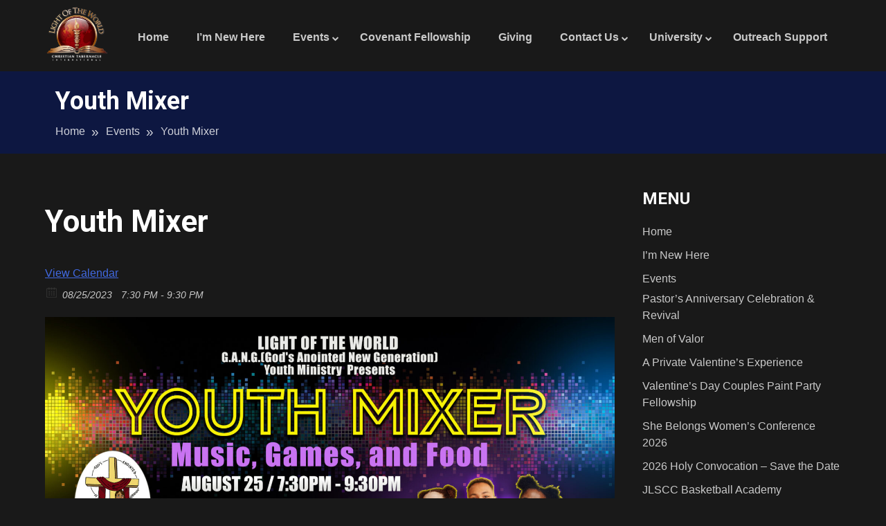

--- FILE ---
content_type: text/html; charset=UTF-8
request_url: https://comeintothelight.org/event/8038/
body_size: 13540
content:
<!doctype html>
<html lang="en-US">
<head>
	<meta charset="UTF-8">
	<meta name="viewport" content="width=device-width, initial-scale=1">
	<link rel="profile" href="https://gmpg.org/xfn/11">

	<title>Youth Mixer &#8211; Light Of The World</title>
<meta name='robots' content='max-image-preview:large' />
	<style>img:is([sizes="auto" i], [sizes^="auto," i]) { contain-intrinsic-size: 3000px 1500px }</style>
	<link rel='dns-prefetch' href='//collect.commerce.godaddy.com' />
<link rel='dns-prefetch' href='//fonts.googleapis.com' />
<link rel="alternate" type="application/rss+xml" title="Light Of The World &raquo; Feed" href="https://comeintothelight.org/feed/" />
<link rel="alternate" type="application/rss+xml" title="Light Of The World &raquo; Comments Feed" href="https://comeintothelight.org/comments/feed/" />
<meta property="og:title" content="Youth Mixer"/><meta property="og:description" content="08/25/2023 7:30 PM - 08/25/2023 9:30 PM "/><meta property="og:image" content=""/><script>
window._wpemojiSettings = {"baseUrl":"https:\/\/s.w.org\/images\/core\/emoji\/16.0.1\/72x72\/","ext":".png","svgUrl":"https:\/\/s.w.org\/images\/core\/emoji\/16.0.1\/svg\/","svgExt":".svg","source":{"concatemoji":"https:\/\/comeintothelight.org\/wp-includes\/js\/wp-emoji-release.min.js?ver=6.8.3"}};
/*! This file is auto-generated */
!function(s,n){var o,i,e;function c(e){try{var t={supportTests:e,timestamp:(new Date).valueOf()};sessionStorage.setItem(o,JSON.stringify(t))}catch(e){}}function p(e,t,n){e.clearRect(0,0,e.canvas.width,e.canvas.height),e.fillText(t,0,0);var t=new Uint32Array(e.getImageData(0,0,e.canvas.width,e.canvas.height).data),a=(e.clearRect(0,0,e.canvas.width,e.canvas.height),e.fillText(n,0,0),new Uint32Array(e.getImageData(0,0,e.canvas.width,e.canvas.height).data));return t.every(function(e,t){return e===a[t]})}function u(e,t){e.clearRect(0,0,e.canvas.width,e.canvas.height),e.fillText(t,0,0);for(var n=e.getImageData(16,16,1,1),a=0;a<n.data.length;a++)if(0!==n.data[a])return!1;return!0}function f(e,t,n,a){switch(t){case"flag":return n(e,"\ud83c\udff3\ufe0f\u200d\u26a7\ufe0f","\ud83c\udff3\ufe0f\u200b\u26a7\ufe0f")?!1:!n(e,"\ud83c\udde8\ud83c\uddf6","\ud83c\udde8\u200b\ud83c\uddf6")&&!n(e,"\ud83c\udff4\udb40\udc67\udb40\udc62\udb40\udc65\udb40\udc6e\udb40\udc67\udb40\udc7f","\ud83c\udff4\u200b\udb40\udc67\u200b\udb40\udc62\u200b\udb40\udc65\u200b\udb40\udc6e\u200b\udb40\udc67\u200b\udb40\udc7f");case"emoji":return!a(e,"\ud83e\udedf")}return!1}function g(e,t,n,a){var r="undefined"!=typeof WorkerGlobalScope&&self instanceof WorkerGlobalScope?new OffscreenCanvas(300,150):s.createElement("canvas"),o=r.getContext("2d",{willReadFrequently:!0}),i=(o.textBaseline="top",o.font="600 32px Arial",{});return e.forEach(function(e){i[e]=t(o,e,n,a)}),i}function t(e){var t=s.createElement("script");t.src=e,t.defer=!0,s.head.appendChild(t)}"undefined"!=typeof Promise&&(o="wpEmojiSettingsSupports",i=["flag","emoji"],n.supports={everything:!0,everythingExceptFlag:!0},e=new Promise(function(e){s.addEventListener("DOMContentLoaded",e,{once:!0})}),new Promise(function(t){var n=function(){try{var e=JSON.parse(sessionStorage.getItem(o));if("object"==typeof e&&"number"==typeof e.timestamp&&(new Date).valueOf()<e.timestamp+604800&&"object"==typeof e.supportTests)return e.supportTests}catch(e){}return null}();if(!n){if("undefined"!=typeof Worker&&"undefined"!=typeof OffscreenCanvas&&"undefined"!=typeof URL&&URL.createObjectURL&&"undefined"!=typeof Blob)try{var e="postMessage("+g.toString()+"("+[JSON.stringify(i),f.toString(),p.toString(),u.toString()].join(",")+"));",a=new Blob([e],{type:"text/javascript"}),r=new Worker(URL.createObjectURL(a),{name:"wpTestEmojiSupports"});return void(r.onmessage=function(e){c(n=e.data),r.terminate(),t(n)})}catch(e){}c(n=g(i,f,p,u))}t(n)}).then(function(e){for(var t in e)n.supports[t]=e[t],n.supports.everything=n.supports.everything&&n.supports[t],"flag"!==t&&(n.supports.everythingExceptFlag=n.supports.everythingExceptFlag&&n.supports[t]);n.supports.everythingExceptFlag=n.supports.everythingExceptFlag&&!n.supports.flag,n.DOMReady=!1,n.readyCallback=function(){n.DOMReady=!0}}).then(function(){return e}).then(function(){var e;n.supports.everything||(n.readyCallback(),(e=n.source||{}).concatemoji?t(e.concatemoji):e.wpemoji&&e.twemoji&&(t(e.twemoji),t(e.wpemoji)))}))}((window,document),window._wpemojiSettings);
</script>
<link rel='stylesheet' id='ultimate-tables-style-css' href='https://comeintothelight.org/wp-content/plugins/ultimate-tables/css/ultimate-tables.css?ver=6.8.3' media='all' />
<link rel='stylesheet' id='ultimate-datatables-style-css' href='https://comeintothelight.org/wp-content/plugins/ultimate-tables/css/jquery.dataTables.css?ver=6.8.3' media='all' />
<link rel='stylesheet' id='stripe-main-styles-css' href='https://comeintothelight.org/wp-content/mu-plugins/vendor/godaddy/mwc-core/assets/css/stripe-settings.css' media='all' />
<link rel='stylesheet' id='godaddy-payments-payinperson-main-styles-css' href='https://comeintothelight.org/wp-content/mu-plugins/vendor/godaddy/mwc-core/assets/css/pay-in-person-method.css' media='all' />
<style id='wp-emoji-styles-inline-css'>

	img.wp-smiley, img.emoji {
		display: inline !important;
		border: none !important;
		box-shadow: none !important;
		height: 1em !important;
		width: 1em !important;
		margin: 0 0.07em !important;
		vertical-align: -0.1em !important;
		background: none !important;
		padding: 0 !important;
	}
</style>
<link rel='stylesheet' id='wp-block-library-css' href='https://comeintothelight.org/wp-includes/css/dist/block-library/style.min.css?ver=6.8.3' media='all' />
<style id='classic-theme-styles-inline-css'>
/*! This file is auto-generated */
.wp-block-button__link{color:#fff;background-color:#32373c;border-radius:9999px;box-shadow:none;text-decoration:none;padding:calc(.667em + 2px) calc(1.333em + 2px);font-size:1.125em}.wp-block-file__button{background:#32373c;color:#fff;text-decoration:none}
</style>
<link rel='stylesheet' id='Connections_Directory/Block/Carousel/Style-css' href='//comeintothelight.org/wp-content/plugins/connections/assets/dist/block/carousel/style.css?ver=1731611351' media='all' />
<link rel='stylesheet' id='Connections_Directory/Block/Team/Style-css' href='//comeintothelight.org/wp-content/plugins/connections/assets/dist/block/team/style.css?ver=1731611351' media='all' />
<link rel='stylesheet' id='ccbpress-core-blocks-css-css' href='https://comeintothelight.org/wp-content/plugins/ccbpress-core/dist/blocks.style.build.css?ver=1720397376' media='all' />
<style id='global-styles-inline-css'>
:root{--wp--preset--aspect-ratio--square: 1;--wp--preset--aspect-ratio--4-3: 4/3;--wp--preset--aspect-ratio--3-4: 3/4;--wp--preset--aspect-ratio--3-2: 3/2;--wp--preset--aspect-ratio--2-3: 2/3;--wp--preset--aspect-ratio--16-9: 16/9;--wp--preset--aspect-ratio--9-16: 9/16;--wp--preset--color--black: #000000;--wp--preset--color--cyan-bluish-gray: #abb8c3;--wp--preset--color--white: #ffffff;--wp--preset--color--pale-pink: #f78da7;--wp--preset--color--vivid-red: #cf2e2e;--wp--preset--color--luminous-vivid-orange: #ff6900;--wp--preset--color--luminous-vivid-amber: #fcb900;--wp--preset--color--light-green-cyan: #7bdcb5;--wp--preset--color--vivid-green-cyan: #00d084;--wp--preset--color--pale-cyan-blue: #8ed1fc;--wp--preset--color--vivid-cyan-blue: #0693e3;--wp--preset--color--vivid-purple: #9b51e0;--wp--preset--gradient--vivid-cyan-blue-to-vivid-purple: linear-gradient(135deg,rgba(6,147,227,1) 0%,rgb(155,81,224) 100%);--wp--preset--gradient--light-green-cyan-to-vivid-green-cyan: linear-gradient(135deg,rgb(122,220,180) 0%,rgb(0,208,130) 100%);--wp--preset--gradient--luminous-vivid-amber-to-luminous-vivid-orange: linear-gradient(135deg,rgba(252,185,0,1) 0%,rgba(255,105,0,1) 100%);--wp--preset--gradient--luminous-vivid-orange-to-vivid-red: linear-gradient(135deg,rgba(255,105,0,1) 0%,rgb(207,46,46) 100%);--wp--preset--gradient--very-light-gray-to-cyan-bluish-gray: linear-gradient(135deg,rgb(238,238,238) 0%,rgb(169,184,195) 100%);--wp--preset--gradient--cool-to-warm-spectrum: linear-gradient(135deg,rgb(74,234,220) 0%,rgb(151,120,209) 20%,rgb(207,42,186) 40%,rgb(238,44,130) 60%,rgb(251,105,98) 80%,rgb(254,248,76) 100%);--wp--preset--gradient--blush-light-purple: linear-gradient(135deg,rgb(255,206,236) 0%,rgb(152,150,240) 100%);--wp--preset--gradient--blush-bordeaux: linear-gradient(135deg,rgb(254,205,165) 0%,rgb(254,45,45) 50%,rgb(107,0,62) 100%);--wp--preset--gradient--luminous-dusk: linear-gradient(135deg,rgb(255,203,112) 0%,rgb(199,81,192) 50%,rgb(65,88,208) 100%);--wp--preset--gradient--pale-ocean: linear-gradient(135deg,rgb(255,245,203) 0%,rgb(182,227,212) 50%,rgb(51,167,181) 100%);--wp--preset--gradient--electric-grass: linear-gradient(135deg,rgb(202,248,128) 0%,rgb(113,206,126) 100%);--wp--preset--gradient--midnight: linear-gradient(135deg,rgb(2,3,129) 0%,rgb(40,116,252) 100%);--wp--preset--font-size--small: 13px;--wp--preset--font-size--medium: 20px;--wp--preset--font-size--large: 36px;--wp--preset--font-size--x-large: 42px;--wp--preset--spacing--20: 0.44rem;--wp--preset--spacing--30: 0.67rem;--wp--preset--spacing--40: 1rem;--wp--preset--spacing--50: 1.5rem;--wp--preset--spacing--60: 2.25rem;--wp--preset--spacing--70: 3.38rem;--wp--preset--spacing--80: 5.06rem;--wp--preset--shadow--natural: 6px 6px 9px rgba(0, 0, 0, 0.2);--wp--preset--shadow--deep: 12px 12px 50px rgba(0, 0, 0, 0.4);--wp--preset--shadow--sharp: 6px 6px 0px rgba(0, 0, 0, 0.2);--wp--preset--shadow--outlined: 6px 6px 0px -3px rgba(255, 255, 255, 1), 6px 6px rgba(0, 0, 0, 1);--wp--preset--shadow--crisp: 6px 6px 0px rgba(0, 0, 0, 1);}:where(.is-layout-flex){gap: 0.5em;}:where(.is-layout-grid){gap: 0.5em;}body .is-layout-flex{display: flex;}.is-layout-flex{flex-wrap: wrap;align-items: center;}.is-layout-flex > :is(*, div){margin: 0;}body .is-layout-grid{display: grid;}.is-layout-grid > :is(*, div){margin: 0;}:where(.wp-block-columns.is-layout-flex){gap: 2em;}:where(.wp-block-columns.is-layout-grid){gap: 2em;}:where(.wp-block-post-template.is-layout-flex){gap: 1.25em;}:where(.wp-block-post-template.is-layout-grid){gap: 1.25em;}.has-black-color{color: var(--wp--preset--color--black) !important;}.has-cyan-bluish-gray-color{color: var(--wp--preset--color--cyan-bluish-gray) !important;}.has-white-color{color: var(--wp--preset--color--white) !important;}.has-pale-pink-color{color: var(--wp--preset--color--pale-pink) !important;}.has-vivid-red-color{color: var(--wp--preset--color--vivid-red) !important;}.has-luminous-vivid-orange-color{color: var(--wp--preset--color--luminous-vivid-orange) !important;}.has-luminous-vivid-amber-color{color: var(--wp--preset--color--luminous-vivid-amber) !important;}.has-light-green-cyan-color{color: var(--wp--preset--color--light-green-cyan) !important;}.has-vivid-green-cyan-color{color: var(--wp--preset--color--vivid-green-cyan) !important;}.has-pale-cyan-blue-color{color: var(--wp--preset--color--pale-cyan-blue) !important;}.has-vivid-cyan-blue-color{color: var(--wp--preset--color--vivid-cyan-blue) !important;}.has-vivid-purple-color{color: var(--wp--preset--color--vivid-purple) !important;}.has-black-background-color{background-color: var(--wp--preset--color--black) !important;}.has-cyan-bluish-gray-background-color{background-color: var(--wp--preset--color--cyan-bluish-gray) !important;}.has-white-background-color{background-color: var(--wp--preset--color--white) !important;}.has-pale-pink-background-color{background-color: var(--wp--preset--color--pale-pink) !important;}.has-vivid-red-background-color{background-color: var(--wp--preset--color--vivid-red) !important;}.has-luminous-vivid-orange-background-color{background-color: var(--wp--preset--color--luminous-vivid-orange) !important;}.has-luminous-vivid-amber-background-color{background-color: var(--wp--preset--color--luminous-vivid-amber) !important;}.has-light-green-cyan-background-color{background-color: var(--wp--preset--color--light-green-cyan) !important;}.has-vivid-green-cyan-background-color{background-color: var(--wp--preset--color--vivid-green-cyan) !important;}.has-pale-cyan-blue-background-color{background-color: var(--wp--preset--color--pale-cyan-blue) !important;}.has-vivid-cyan-blue-background-color{background-color: var(--wp--preset--color--vivid-cyan-blue) !important;}.has-vivid-purple-background-color{background-color: var(--wp--preset--color--vivid-purple) !important;}.has-black-border-color{border-color: var(--wp--preset--color--black) !important;}.has-cyan-bluish-gray-border-color{border-color: var(--wp--preset--color--cyan-bluish-gray) !important;}.has-white-border-color{border-color: var(--wp--preset--color--white) !important;}.has-pale-pink-border-color{border-color: var(--wp--preset--color--pale-pink) !important;}.has-vivid-red-border-color{border-color: var(--wp--preset--color--vivid-red) !important;}.has-luminous-vivid-orange-border-color{border-color: var(--wp--preset--color--luminous-vivid-orange) !important;}.has-luminous-vivid-amber-border-color{border-color: var(--wp--preset--color--luminous-vivid-amber) !important;}.has-light-green-cyan-border-color{border-color: var(--wp--preset--color--light-green-cyan) !important;}.has-vivid-green-cyan-border-color{border-color: var(--wp--preset--color--vivid-green-cyan) !important;}.has-pale-cyan-blue-border-color{border-color: var(--wp--preset--color--pale-cyan-blue) !important;}.has-vivid-cyan-blue-border-color{border-color: var(--wp--preset--color--vivid-cyan-blue) !important;}.has-vivid-purple-border-color{border-color: var(--wp--preset--color--vivid-purple) !important;}.has-vivid-cyan-blue-to-vivid-purple-gradient-background{background: var(--wp--preset--gradient--vivid-cyan-blue-to-vivid-purple) !important;}.has-light-green-cyan-to-vivid-green-cyan-gradient-background{background: var(--wp--preset--gradient--light-green-cyan-to-vivid-green-cyan) !important;}.has-luminous-vivid-amber-to-luminous-vivid-orange-gradient-background{background: var(--wp--preset--gradient--luminous-vivid-amber-to-luminous-vivid-orange) !important;}.has-luminous-vivid-orange-to-vivid-red-gradient-background{background: var(--wp--preset--gradient--luminous-vivid-orange-to-vivid-red) !important;}.has-very-light-gray-to-cyan-bluish-gray-gradient-background{background: var(--wp--preset--gradient--very-light-gray-to-cyan-bluish-gray) !important;}.has-cool-to-warm-spectrum-gradient-background{background: var(--wp--preset--gradient--cool-to-warm-spectrum) !important;}.has-blush-light-purple-gradient-background{background: var(--wp--preset--gradient--blush-light-purple) !important;}.has-blush-bordeaux-gradient-background{background: var(--wp--preset--gradient--blush-bordeaux) !important;}.has-luminous-dusk-gradient-background{background: var(--wp--preset--gradient--luminous-dusk) !important;}.has-pale-ocean-gradient-background{background: var(--wp--preset--gradient--pale-ocean) !important;}.has-electric-grass-gradient-background{background: var(--wp--preset--gradient--electric-grass) !important;}.has-midnight-gradient-background{background: var(--wp--preset--gradient--midnight) !important;}.has-small-font-size{font-size: var(--wp--preset--font-size--small) !important;}.has-medium-font-size{font-size: var(--wp--preset--font-size--medium) !important;}.has-large-font-size{font-size: var(--wp--preset--font-size--large) !important;}.has-x-large-font-size{font-size: var(--wp--preset--font-size--x-large) !important;}
:where(.wp-block-post-template.is-layout-flex){gap: 1.25em;}:where(.wp-block-post-template.is-layout-grid){gap: 1.25em;}
:where(.wp-block-columns.is-layout-flex){gap: 2em;}:where(.wp-block-columns.is-layout-grid){gap: 2em;}
:root :where(.wp-block-pullquote){font-size: 1.5em;line-height: 1.6;}
</style>
<link rel='stylesheet' id='ccbpress-core-display-css' href='https://comeintothelight.org/wp-content/plugins/ccbpress-core/assets/css/display.css?ver=6.8.3' media='all' />
<link rel='stylesheet' id='ccbpress-core-css' href='https://comeintothelight.org/wp-content/plugins/ccbpress-core/assets/css/ccbpress.css?ver=6.8.3' media='all' />
<link rel='stylesheet' id='columns-css' href='https://comeintothelight.org/wp-content/plugins/columns/columns.css?ver=6.8.3' media='all' />
<link rel='stylesheet' id='dedo-css-css' href='https://comeintothelight.org/wp-content/plugins/delightful-downloads/assets/css/delightful-downloads.min.css?ver=1.6.6' media='all' />
<link rel='stylesheet' id='events-manager-css' href='https://comeintothelight.org/wp-content/plugins/events-manager/includes/css/events-manager.min.css?ver=7.2.3.1' media='all' />
<style id='events-manager-inline-css'>
body .em { --font-family : inherit; --font-weight : inherit; --font-size : 1em; --line-height : inherit; }
</style>
<link rel='stylesheet' id='ufbl-custom-select-css-css' href='https://comeintothelight.org/wp-content/plugins/ultimate-form-builder-lite/css/jquery.selectbox.css?ver=1.5.3' media='all' />
<link rel='stylesheet' id='ufbl-front-css-css' href='https://comeintothelight.org/wp-content/plugins/ultimate-form-builder-lite/css/frontend.css?ver=1.5.3' media='all' />
<link rel='stylesheet' id='woocommerce-layout-css' href='https://comeintothelight.org/wp-content/plugins/woocommerce/assets/css/woocommerce-layout.css?ver=10.4.3' media='all' />
<link rel='stylesheet' id='woocommerce-smallscreen-css' href='https://comeintothelight.org/wp-content/plugins/woocommerce/assets/css/woocommerce-smallscreen.css?ver=10.4.3' media='only screen and (max-width: 768px)' />
<link rel='stylesheet' id='woocommerce-general-css' href='https://comeintothelight.org/wp-content/plugins/woocommerce/assets/css/woocommerce.css?ver=10.4.3' media='all' />
<style id='woocommerce-inline-inline-css'>
.woocommerce form .form-row .required { visibility: visible; }
</style>
<link rel='stylesheet' id='ecwd-popup-style-css' href='https://comeintothelight.org/wp-content/plugins/event-calendar-wd/css/ecwd_popup.css?ver=1.1.55_5f8795e090293' media='all' />
<link rel='stylesheet' id='ecwd_font-awesome-css' href='https://comeintothelight.org/wp-content/plugins/event-calendar-wd/css/font-awesome/font-awesome.css?ver=1.1.55_5f8795e090293' media='all' />
<link rel='stylesheet' id='ecwd-public-css' href='https://comeintothelight.org/wp-content/plugins/event-calendar-wd/css/style.css?ver=1.1.55_5f8795e090293' media='all' />
<link rel='stylesheet' id='walker-charity-style-css' href='https://comeintothelight.org/wp-content/themes/walker-charity/style.css?ver=1.0.0' media='all' />
<link rel='stylesheet' id='font-awesome-css' href='https://comeintothelight.org/wp-content/plugins/elementor/assets/lib/font-awesome/css/font-awesome.min.css?ver=4.7.0' media='all' />
<link rel='stylesheet' id='swiper-bundle-css' href='https://comeintothelight.org/wp-content/themes/walker-charity/css/swiper-bundle.css?ver=6.8.3' media='all' />
<link rel='stylesheet' id='walkermag-body-fonts-css' href='//fonts.googleapis.com/css?family=Roboto%3A400%2C400italic%2C700%2C700italic&#038;ver=6.8.3' media='all' />
<link rel='stylesheet' id='walker-charity-headings-fonts-css' href='//fonts.googleapis.com/css?family=Roboto%3A400%2C400italic%2C700%2C700italic&#038;ver=6.8.3' media='all' />
<link rel='stylesheet' id='mwc-payments-payment-form-css' href='https://comeintothelight.org/wp-content/mu-plugins/vendor/godaddy/mwc-core/assets/css/payment-form.css' media='all' />
<link rel='stylesheet' id='cn-public-css' href='//comeintothelight.org/wp-content/plugins/connections/assets/dist/frontend/style.css?ver=10.4.66-1731611351' media='all' />
<link rel='stylesheet' id='cnt-profile-css' href='//comeintothelight.org/wp-content/plugins/connections/templates/profile/profile.css?ver=3.0' media='all' />
<link rel='stylesheet' id='cn-brandicons-css' href='//comeintothelight.org/wp-content/plugins/connections/assets/vendor/icomoon-brands/style.css?ver=10.4.66' media='all' />
<link rel='stylesheet' id='cn-chosen-css' href='//comeintothelight.org/wp-content/plugins/connections/assets/vendor/chosen/chosen.min.css?ver=1.8.7' media='all' />
<script src="https://comeintothelight.org/wp-includes/js/jquery/jquery.min.js?ver=3.7.1" id="jquery-core-js"></script>
<script src="https://comeintothelight.org/wp-includes/js/jquery/jquery-migrate.min.js?ver=3.4.1" id="jquery-migrate-js"></script>
<script src="https://comeintothelight.org/wp-includes/js/jquery/ui/core.min.js?ver=1.13.3" id="jquery-ui-core-js"></script>
<script src="https://comeintothelight.org/wp-includes/js/jquery/ui/mouse.min.js?ver=1.13.3" id="jquery-ui-mouse-js"></script>
<script src="https://comeintothelight.org/wp-includes/js/jquery/ui/draggable.min.js?ver=1.13.3" id="jquery-ui-draggable-js"></script>
<script src="https://comeintothelight.org/wp-content/plugins/ccbpress-core/assets/js/ccbpress.js?ver=6.8.3" id="ccbpress-core-js"></script>
<script src="https://comeintothelight.org/wp-includes/js/jquery/ui/sortable.min.js?ver=1.13.3" id="jquery-ui-sortable-js"></script>
<script src="https://comeintothelight.org/wp-includes/js/jquery/ui/datepicker.min.js?ver=1.13.3" id="jquery-ui-datepicker-js"></script>
<script id="jquery-ui-datepicker-js-after">
jQuery(function(jQuery){jQuery.datepicker.setDefaults({"closeText":"Close","currentText":"Today","monthNames":["January","February","March","April","May","June","July","August","September","October","November","December"],"monthNamesShort":["Jan","Feb","Mar","Apr","May","Jun","Jul","Aug","Sep","Oct","Nov","Dec"],"nextText":"Next","prevText":"Previous","dayNames":["Sunday","Monday","Tuesday","Wednesday","Thursday","Friday","Saturday"],"dayNamesShort":["Sun","Mon","Tue","Wed","Thu","Fri","Sat"],"dayNamesMin":["S","M","T","W","T","F","S"],"dateFormat":"MM d, yy","firstDay":1,"isRTL":false});});
</script>
<script src="https://comeintothelight.org/wp-includes/js/jquery/ui/resizable.min.js?ver=1.13.3" id="jquery-ui-resizable-js"></script>
<script src="https://comeintothelight.org/wp-includes/js/jquery/ui/controlgroup.min.js?ver=1.13.3" id="jquery-ui-controlgroup-js"></script>
<script src="https://comeintothelight.org/wp-includes/js/jquery/ui/checkboxradio.min.js?ver=1.13.3" id="jquery-ui-checkboxradio-js"></script>
<script src="https://comeintothelight.org/wp-includes/js/jquery/ui/button.min.js?ver=1.13.3" id="jquery-ui-button-js"></script>
<script src="https://comeintothelight.org/wp-includes/js/jquery/ui/dialog.min.js?ver=1.13.3" id="jquery-ui-dialog-js"></script>
<script id="events-manager-js-extra">
var EM = {"ajaxurl":"https:\/\/comeintothelight.org\/wp-admin\/admin-ajax.php","locationajaxurl":"https:\/\/comeintothelight.org\/wp-admin\/admin-ajax.php?action=locations_search","firstDay":"1","locale":"en","dateFormat":"yy-mm-dd","ui_css":"https:\/\/comeintothelight.org\/wp-content\/plugins\/events-manager\/includes\/css\/jquery-ui\/build.min.css","show24hours":"0","is_ssl":"1","autocomplete_limit":"10","calendar":{"breakpoints":{"small":560,"medium":908,"large":false},"month_format":"M Y"},"phone":"","datepicker":{"format":"m\/d\/Y"},"search":{"breakpoints":{"small":650,"medium":850,"full":false}},"url":"https:\/\/comeintothelight.org\/wp-content\/plugins\/events-manager","assets":{"input.em-uploader":{"js":{"em-uploader":{"url":"https:\/\/comeintothelight.org\/wp-content\/plugins\/events-manager\/includes\/js\/em-uploader.js?v=7.2.3.1","event":"em_uploader_ready"}}},".em-event-editor":{"js":{"event-editor":{"url":"https:\/\/comeintothelight.org\/wp-content\/plugins\/events-manager\/includes\/js\/events-manager-event-editor.js?v=7.2.3.1","event":"em_event_editor_ready"}},"css":{"event-editor":"https:\/\/comeintothelight.org\/wp-content\/plugins\/events-manager\/includes\/css\/events-manager-event-editor.min.css?v=7.2.3.1"}},".em-recurrence-sets, .em-timezone":{"js":{"luxon":{"url":"luxon\/luxon.js?v=7.2.3.1","event":"em_luxon_ready"}}},".em-booking-form, #em-booking-form, .em-booking-recurring, .em-event-booking-form":{"js":{"em-bookings":{"url":"https:\/\/comeintothelight.org\/wp-content\/plugins\/events-manager\/includes\/js\/bookingsform.js?v=7.2.3.1","event":"em_booking_form_js_loaded"}}},"#em-opt-archetypes":{"js":{"archetypes":"https:\/\/comeintothelight.org\/wp-content\/plugins\/events-manager\/includes\/js\/admin-archetype-editor.js?v=7.2.3.1","archetypes_ms":"https:\/\/comeintothelight.org\/wp-content\/plugins\/events-manager\/includes\/js\/admin-archetypes.js?v=7.2.3.1","qs":"qs\/qs.js?v=7.2.3.1"}}},"cached":"1","bookingInProgress":"Please wait while the booking is being submitted.","tickets_save":"Save Ticket","bookingajaxurl":"https:\/\/comeintothelight.org\/wp-admin\/admin-ajax.php","bookings_export_save":"Export Bookings","bookings_settings_save":"Save Settings","booking_delete":"Are you sure you want to delete?","booking_offset":"30","bookings":{"submit_button":{"text":{"default":"Send your booking","free":"Send your booking","payment":"Send your booking","processing":"Processing ..."}},"update_listener":""},"bb_full":"Sold Out","bb_book":"Book Now","bb_booking":"Booking...","bb_booked":"Booking Submitted","bb_error":"Booking Error. Try again?","bb_cancel":"Cancel","bb_canceling":"Canceling...","bb_cancelled":"Cancelled","bb_cancel_error":"Cancellation Error. Try again?","txt_search":"Search","txt_searching":"Searching...","txt_loading":"Loading..."};
</script>
<script src="https://comeintothelight.org/wp-content/plugins/events-manager/includes/js/events-manager.js?ver=7.2.3.1" id="events-manager-js"></script>
<script src="https://comeintothelight.org/wp-content/plugins/ultimate-form-builder-lite/js/jquery.selectbox-0.2.min.js?ver=1.5.3" id="ufbl-custom-select-js-js"></script>
<script id="ufbl-front-js-js-extra">
var frontend_js_obj = {"default_error_message":"This field is required","ajax_url":"https:\/\/comeintothelight.org\/wp-admin\/admin-ajax.php","ajax_nonce":"05f7c38291"};
</script>
<script src="https://comeintothelight.org/wp-content/plugins/ultimate-form-builder-lite/js/frontend.js?ver=1.5.3" id="ufbl-front-js-js"></script>
<script src="https://comeintothelight.org/wp-content/plugins/woocommerce/assets/js/jquery-blockui/jquery.blockUI.min.js?ver=2.7.0-wc.10.4.3" id="wc-jquery-blockui-js" defer data-wp-strategy="defer"></script>
<script id="wc-add-to-cart-js-extra">
var wc_add_to_cart_params = {"ajax_url":"\/wp-admin\/admin-ajax.php","wc_ajax_url":"\/?wc-ajax=%%endpoint%%","i18n_view_cart":"View cart","cart_url":"https:\/\/comeintothelight.org\/cart\/","is_cart":"","cart_redirect_after_add":"yes"};
</script>
<script src="https://comeintothelight.org/wp-content/plugins/woocommerce/assets/js/frontend/add-to-cart.min.js?ver=10.4.3" id="wc-add-to-cart-js" defer data-wp-strategy="defer"></script>
<script src="https://comeintothelight.org/wp-content/plugins/woocommerce/assets/js/js-cookie/js.cookie.min.js?ver=2.1.4-wc.10.4.3" id="wc-js-cookie-js" defer data-wp-strategy="defer"></script>
<script id="woocommerce-js-extra">
var woocommerce_params = {"ajax_url":"\/wp-admin\/admin-ajax.php","wc_ajax_url":"\/?wc-ajax=%%endpoint%%","i18n_password_show":"Show password","i18n_password_hide":"Hide password"};
</script>
<script src="https://comeintothelight.org/wp-content/plugins/woocommerce/assets/js/frontend/woocommerce.min.js?ver=10.4.3" id="woocommerce-js" defer data-wp-strategy="defer"></script>
<script src="https://collect.commerce.godaddy.com/sdk.js" id="poynt-collect-sdk-js"></script>
<script id="mwc-payments-poynt-payment-form-js-extra">
var poyntPaymentFormI18n = {"errorMessages":{"genericError":"An error occurred, please try again or try an alternate form of payment.","missingCardDetails":"Missing card details.","missingBillingDetails":"Missing billing details."}};
</script>
<script src="https://comeintothelight.org/wp-content/mu-plugins/vendor/godaddy/mwc-core/assets/js/payments/frontend/poynt.js" id="mwc-payments-poynt-payment-form-js"></script>
<link rel="https://api.w.org/" href="https://comeintothelight.org/wp-json/" /><link rel="EditURI" type="application/rsd+xml" title="RSD" href="https://comeintothelight.org/xmlrpc.php?rsd" />
<meta name="generator" content="WordPress 6.8.3" />
<meta name="generator" content="WooCommerce 10.4.3" />
<link rel="canonical" href="https://comeintothelight.org/event/8038/" />
<link rel='shortlink' href='https://comeintothelight.org/?p=8038' />
<link rel="alternate" title="oEmbed (JSON)" type="application/json+oembed" href="https://comeintothelight.org/wp-json/oembed/1.0/embed?url=https%3A%2F%2Fcomeintothelight.org%2Fevent%2F8038%2F" />
<link rel="alternate" title="oEmbed (XML)" type="text/xml+oembed" href="https://comeintothelight.org/wp-json/oembed/1.0/embed?url=https%3A%2F%2Fcomeintothelight.org%2Fevent%2F8038%2F&#038;format=xml" />
<style type="text/css">
    :root{
        --base-color : #ffffff;
        --primary-color: #790000;
        --accent-color: #ddc194;
        --heading-color:#ffffff;
        --text-color:#c9c9c9;
        --light-color:#ffffff;
       
    }
    body{
        font-family: 'Heebo',sans-serif;
        font-size: 16px;
        color: var(--text-color);
    }
    
    h1, h2, h3, h4, h5,h6{
        font-family: 'Roboto',sans-serif;
    }
    h1{
        font-size: 44px;
    }
    h2{
        font-size: 36px;
    }
    h3{
        font-size: 24px;
    }
    h4{
        font-size: 20px;
    }
    h5{
        font-size: 16px;
    }
    h6{
        font-size: 14px;
    }
    .wc-wraper.banner-wrapper,
    .wc-wraper.banner-wrapper h1.banner-heading,
    .slide-overlay-text h1,
    span.slider-short-inco p{
    	color: #ffffff;
    }
    .wc-wraper.banner-wrapper .banner-background:before{
    	background:#424242;
    	opacity: 0;
    }
    .wc-wraper.slider-wrapper.no-gap.banenr-layout-four{
        background:#424242;
    }
    .wc-wraper.slider-wrapper.no-gap.banenr-layout-four .slide-image img{
        opacity: 0;
    }
    .wc-wraper.banner-wrapper{
        background:#424242;
    }
    .wc-wraper.single-cta-wraper:before{
        background:#0d1741;
    }
    .wc-wraper.featured-cta-wraper.featured-cta-two{
        padding-top: 60px;
        padding-bottom: 80px;
    }
    .wc-wraper.about-wraper{
        padding-top: 18px;
        padding-bottom: 17px;
    }
    .wc-wraper.counter-wraper{
        padding-top: 10px;
        padding-bottom: 50px;
    }
    .wc-wraper.donation-wraper{
        padding-top: 60px;
        padding-bottom: 80px;
    }
    .wc-wraper.single-cta-wraper{
        padding-top: 50px;
        padding-bottom: 50px;
    }
    .wc-wraper.features-wraper{
        padding-top: 60px;
        padding-bottom: 50px;
    }
    .wc-wraper.portfolio-wraper{
        padding-top: 50px;
        padding-bottom: 0px;
    }
    .wc-wraper.team-wraper{
        padding-top: 50px;
        padding-bottom: 50px;
    }
    .wc-wraper.extrapage-wraper{
        padding-top: 50px;
        padding-bottom: 50px;
    }
    .wc-wraper.testimonial-wraper{
        padding-top: 60px;
        padding-bottom: 80px;
    }
    .wc-wraper.recentpost-wraper{
        padding-top: 50px;
        padding-bottom: 60px;
    }
    .wc-wraper.contact-wraper{
        padding-top: 50px;
        padding-bottom: 0px;
    }
    .wc-wraper.brands-wraper{
        padding-top: 60px;
        padding-bottom: 60px;
    }
    .wc-wraper.main-header{
        padding-top: 10px;
        padding-bottom: 5px;
    }
    .footer-wiget-list #wc-footer-column h1,
    .footer-wiget-list #wc-footer-column h2,
    .footer-wiget-list #wc-footer-column h3,
    .footer-wiget-list #wc-footer-column h4,
    .footer-wiget-list #wc-footer-column h5,
    .footer-wiget-list #wc-footer-column h5,
    .footer-wiget-list #wc-footer-column{
        color:#ffffff;
    }
    .footer-wiget-list #wc-footer-column a{
        color:#ffffff;
    }
    .footer-wiget-list #wc-footer-column a:hover,
    .footer-wiget-list #wc-footer-column ul.walker-charity-social li a:hover{
        color:#f15754;
    }
    .wc-wraper.footer-widgets-wraper:before{
        background: #0d1741;
        opacity: 1;
    }
    .wc-wraper.footer-copyright-wraper:before{
        background:#0d1741;
        opacity:1;
    }
    .wc-wraper.footer-copyright-wraper,
    .wc-wraper.footer-copyright-wraper a{
      color:#ffffff;
    }
    .wc-wraper.inner-page-subheader{
        background:#0d1741;
        padding-top: 20px;
        padding-bottom: 20px;
    }
    .wc-wraper.inner-page-subheader img.header-overlay-image{
        opacity: 0;
    }
    .wc-wraper.inner-page-subheader .page-header-title,
    .wc-wraper.inner-page-subheader .walker-charity-breadcrumbs,
    .wc-wraper.inner-page-subheader .walker-charity-breadcrumbs a{
        color:#ffffff;
    }
    .wc-wraper.inner-page-subheader .walker-charity-breadcrumbs a:hover{
        color: var(--accent_color);

    }
    a.primary-button, 
    a.secondary-button, 
    .primary-button, 
    .secondary-button,
    a.primary-button:before,
    a.secondary-button:before,
    .primary-button:before,
    .secondary-button:before{
        border-radius: 3px;
    }
    .wc-container{
        max-width: 1180px;
    }
    .wc-container.full-width{
        max-width: 100%;
    }
    .site-branding{
        max-width: 489px;
    }
    
    .wc-wraper.single-cta-wraper .cta-box h1{
        color: #ffffff;
    }
    .site-branding h1.site-title{
        font-size: 81px;
    }
    .site-branding a.custom-logo-link img{
        height: 81px;
        width: auto;
    }
</style>
	<noscript><style>.woocommerce-product-gallery{ opacity: 1 !important; }</style></noscript>
	<meta name="generator" content="Elementor 3.34.2; features: additional_custom_breakpoints; settings: css_print_method-external, google_font-enabled, font_display-auto">
			<style>
				.e-con.e-parent:nth-of-type(n+4):not(.e-lazyloaded):not(.e-no-lazyload),
				.e-con.e-parent:nth-of-type(n+4):not(.e-lazyloaded):not(.e-no-lazyload) * {
					background-image: none !important;
				}
				@media screen and (max-height: 1024px) {
					.e-con.e-parent:nth-of-type(n+3):not(.e-lazyloaded):not(.e-no-lazyload),
					.e-con.e-parent:nth-of-type(n+3):not(.e-lazyloaded):not(.e-no-lazyload) * {
						background-image: none !important;
					}
				}
				@media screen and (max-height: 640px) {
					.e-con.e-parent:nth-of-type(n+2):not(.e-lazyloaded):not(.e-no-lazyload),
					.e-con.e-parent:nth-of-type(n+2):not(.e-lazyloaded):not(.e-no-lazyload) * {
						background-image: none !important;
					}
				}
			</style>
					<style type="text/css">
					.site-title,
			.site-description {
				position: absolute;
				clip: rect(1px, 1px, 1px, 1px);
				}
					</style>
		<style id="custom-background-css">
body.custom-background { background-color: #191919; }
</style>
	<link rel="icon" href="https://comeintothelight.org/wp-content/uploads/2016/06/cropped-LOW_logo_small-32x32.jpg" sizes="32x32" />
<link rel="icon" href="https://comeintothelight.org/wp-content/uploads/2016/06/cropped-LOW_logo_small-192x192.jpg" sizes="192x192" />
<link rel="apple-touch-icon" href="https://comeintothelight.org/wp-content/uploads/2016/06/cropped-LOW_logo_small-180x180.jpg" />
<meta name="msapplication-TileImage" content="https://comeintothelight.org/wp-content/uploads/2016/06/cropped-LOW_logo_small-270x270.jpg" />
</head>

<body class="wp-singular ecwd_event-template-default single single-ecwd_event postid-8038 custom-background wp-custom-logo wp-theme-walker-charity theme-walker-charity woocommerce-no-js ecwd-theme-walker-charity elementor-default elementor-kit-4690">
<div id="page" class="site">
	<a class="skip-link screen-reader-text" href="#primary">Skip to content</a>

	<header id="masthead" class="site-header">
		<div class="wc-wraper topbar-wraper no-gap">
	<div class="wc-container">
		<div class="topbar-left-section">
					
		</div>
		<div class="topbar-right-section">
			<ul class="walker-charity-social">
	</ul>		</div>
	</div>
</div>
<div class="wc-wraper no-gap main-header header-layout-1 ">
	<div class="wc-container">
		<div class="site-branding">
			<a href="https://comeintothelight.org/" class="custom-logo-link" rel="home"><img fetchpriority="high" width="1323" height="1170" src="https://comeintothelight.org/wp-content/uploads/2023/09/LOTW-Logo-White-copy.png" class="custom-logo" alt="Light Of The World" decoding="async" srcset="https://comeintothelight.org/wp-content/uploads/2023/09/LOTW-Logo-White-copy.png 1323w, https://comeintothelight.org/wp-content/uploads/2023/09/LOTW-Logo-White-copy-300x265.png 300w, https://comeintothelight.org/wp-content/uploads/2023/09/LOTW-Logo-White-copy-1024x906.png 1024w, https://comeintothelight.org/wp-content/uploads/2023/09/LOTW-Logo-White-copy-768x679.png 768w" sizes="(max-width: 1323px) 100vw, 1323px" /></a>				<h1 class="site-title"><a href="https://comeintothelight.org/" rel="home">Light Of The World</a></h1>
								<p class="site-description">Christian Tabernacle International</p>
					</div><!-- .site-branding -->
		<div class="main-header-right">
					<nav id="site-navigation" class="main-navigation">
				<button type="button" class="menu-toggle">
					<span></span>
					<span></span>
					<span></span>
				</button>
				<div class="menu-main-menu-container"><ul id="primary-menu" class="menu"><li id="menu-item-5662" class="menu-item menu-item-type-post_type menu-item-object-page menu-item-home menu-item-5662"><a href="https://comeintothelight.org/">Home</a></li>
<li id="menu-item-8647" class="menu-item menu-item-type-post_type menu-item-object-page menu-item-8647"><a href="https://comeintothelight.org/about-us-2/">I’m New Here</a></li>
<li id="menu-item-8637" class="menu-item menu-item-type-post_type menu-item-object-page menu-item-has-children menu-item-8637"><a href="https://comeintothelight.org/events-4/">Events</a>
<ul class="sub-menu">
	<li id="menu-item-10513" class="menu-item menu-item-type-post_type menu-item-object-ecwd_event menu-item-10513"><a href="https://comeintothelight.org/event/pastors-anniversary-celebration-revival/">Pastor’s Anniversary Celebration &#038; Revival</a></li>
	<li id="menu-item-10657" class="menu-item menu-item-type-post_type menu-item-object-ecwd_event menu-item-10657"><a href="https://comeintothelight.org/event/men-of-valor/">Men of Valor</a></li>
	<li id="menu-item-10563" class="menu-item menu-item-type-post_type menu-item-object-ecwd_event menu-item-10563"><a href="https://comeintothelight.org/event/a-private-valentines-experience/">A Private Valentine’s Experience</a></li>
	<li id="menu-item-10606" class="menu-item menu-item-type-post_type menu-item-object-page menu-item-10606"><a href="https://comeintothelight.org/valentines-day-couples-paint-party-fellowship/">Valentine’s Day Couples Paint Party Fellowship</a></li>
	<li id="menu-item-10658" class="menu-item menu-item-type-post_type menu-item-object-ecwd_event menu-item-10658"><a href="https://comeintothelight.org/event/she-belongs-womens-conference-2026/">She Belongs Women’s Conference 2026</a></li>
	<li id="menu-item-10272" class="menu-item menu-item-type-post_type menu-item-object-ecwd_event menu-item-10272"><a href="https://comeintothelight.org/event/2026-holy-convocation-save-the-date/">2026 Holy Convocation – Save the Date</a></li>
	<li id="menu-item-9265" class="menu-item menu-item-type-post_type menu-item-object-page menu-item-9265"><a href="https://comeintothelight.org/elementor-9262/">JLSCC Basketball Academy</a></li>
</ul>
</li>
<li id="menu-item-8638" class="menu-item menu-item-type-post_type menu-item-object-page menu-item-8638"><a href="https://comeintothelight.org/covenant-fellowship/">Covenant Fellowship</a></li>
<li id="menu-item-8639" class="menu-item menu-item-type-post_type menu-item-object-page menu-item-8639"><a href="https://comeintothelight.org/giving/">Giving</a></li>
<li id="menu-item-8640" class="menu-item menu-item-type-post_type menu-item-object-page menu-item-has-children menu-item-8640"><a href="https://comeintothelight.org/contact/">Contact Us</a>
<ul class="sub-menu">
	<li id="menu-item-8653" class="menu-item menu-item-type-post_type menu-item-object-page menu-item-8653"><a href="https://comeintothelight.org/calendar-meetingeventactivity-request-form/">Calendar Meeting/Event/Activity Request Form</a></li>
	<li id="menu-item-10205" class="menu-item menu-item-type-post_type menu-item-object-page menu-item-10205"><a href="https://comeintothelight.org/lotw-facility-usage-fee-schedule/">Facility Usage Application &#038; Fee Schedule</a></li>
	<li id="menu-item-8649" class="menu-item menu-item-type-post_type menu-item-object-page menu-item-8649"><a href="https://comeintothelight.org/van-request-form/">Van Request Form</a></li>
	<li id="menu-item-8651" class="menu-item menu-item-type-post_type menu-item-object-page menu-item-8651"><a href="https://comeintothelight.org/prayer-request/">Prayer Request Form</a></li>
</ul>
</li>
<li id="menu-item-9567" class="menu-item menu-item-type-post_type menu-item-object-page menu-item-has-children menu-item-9567"><a href="https://comeintothelight.org/light-of-the-world-covenant-fellowship-international-university/">University</a>
<ul class="sub-menu">
	<li id="menu-item-10247" class="menu-item menu-item-type-post_type menu-item-object-page menu-item-10247"><a href="https://comeintothelight.org/university-website/">University Website</a></li>
</ul>
</li>
<li id="menu-item-10161" class="menu-item menu-item-type-post_type menu-item-object-page menu-item-10161"><a href="https://comeintothelight.org/outreach-support/">Outreach Support</a></li>
</ul></div>			</nav><!-- #site-navigation -->
					</div>
	</div>
</div>	</header><!-- #masthead -->
			<div class="wc-wraper inner-page-subheader no-gap">
								
				<div class="wc-container">
					<div class="wc-grid-12">
													<h2 class="page-header-title">
															Youth Mixer									
								</h2>
							
															<div class="walker-charity-breadcrumbs"><nav role="navigation" aria-label="Breadcrumbs" class="walker-charity breadcrumbs" itemprop="breadcrumb"><h2 class="trail-browse"></h2><ul class="trail-items" itemscope itemtype="http://schema.org/BreadcrumbList"><meta name="numberOfItems" content="3" /><meta name="itemListOrder" content="Ascending" /><li itemprop="itemListElement" itemscope itemtype="http://schema.org/ListItem" class="trail-item trail-begin"><a href="https://comeintothelight.org/" rel="home" itemprop="item"><span itemprop="name">Home</span></a><meta itemprop="position" content="1" /></li><li itemprop="itemListElement" itemscope itemtype="http://schema.org/ListItem" class="trail-item"><a href="https://comeintothelight.org/event/" itemprop="item"><span itemprop="name">Events</span></a><meta itemprop="position" content="2" /></li><li itemprop="itemListElement" itemscope itemtype="http://schema.org/ListItem" class="trail-item trail-end"><span itemprop="item"><span itemprop="name">Youth Mixer</span></span><meta itemprop="position" content="3" /></li></ul></nav></div>
												</div>
				</div>
			</div>
			</div><div class="wc-wraper">
	<div class="wc-container">
				<main id="primary" class="site-main wc-grid-9 right-sidebar-layout">

		<article id="post-8038" class="post-8038 ecwd_event type-ecwd_event status-publish hentry">
	<header class="entry-header">
				<h1 class="entry-title">Youth Mixer</h1>	</header><!-- .entry-header -->

	

	<div class="entry-content">
		<div class="ecwd-event ecwd-single-event">
  	  		<a id="ecwd_back_link" href="https://comeintothelight.org/ecwd_calendar/calendar/">View Calendar</a>
	  	  <div class="event-detalis">
		  <div class="ecwd-event-details">
		   <div class="event-detalis-date">
        <label class="ecwd-event-date-info" title="Date"></label>
        <span class="ecwd-event-date">
        08/25/2023 <span style="width:5px;"></span> 7:30 PM - 9:30 PM        </span>
		  </div>
		        <div class="event-venue">
      		  </div>
		  		  </div>
	  </div>
	  	  <div class="clear"></div>

	  	  <div class="entry-content-event"><p><img decoding="async" class="aligncenter wp-image-8039 size-full" src="https://comeintothelight.org/wp-content/uploads/2023/08/Youth-Mixer-HORIZONTAL-copy.jpg" alt="Youth Mixer, Flyer, GANG" width="1920" height="1080" srcset="https://comeintothelight.org/wp-content/uploads/2023/08/Youth-Mixer-HORIZONTAL-copy.jpg 1920w, https://comeintothelight.org/wp-content/uploads/2023/08/Youth-Mixer-HORIZONTAL-copy-300x169.jpg 300w, https://comeintothelight.org/wp-content/uploads/2023/08/Youth-Mixer-HORIZONTAL-copy-1024x576.jpg 1024w, https://comeintothelight.org/wp-content/uploads/2023/08/Youth-Mixer-HORIZONTAL-copy-768x432.jpg 768w, https://comeintothelight.org/wp-content/uploads/2023/08/Youth-Mixer-HORIZONTAL-copy-1536x864.jpg 1536w" sizes="(max-width: 1920px) 100vw, 1920px" /></p>
</div>
	  <!-- Categories and tags -->
	  	  <!--	END Categories and tags -->

	  	  </div>
<script id="ecwd_script_handler" type="text/javascript">
   if (typeof ecwd_js_init_call == "object") {
        ecwd_js_init_call = new ecwd_js_init();
        ecwd_js_init_call.showMap();
   }
</script>
<script id="ecwd_ld_json" type="application/ld+json">{"@context":"https:\/\/schema.org","@type":"Event","name":"Youth Mixer","description":"","image":false,"eventAttendanceMode":"https:\/\/schema.org\/MixedEventAttendanceMode","eventStatus":"https:\/\/schema.org\/EventScheduled","startDate":"2023\/08\/25 7:30pm","endDate":"2023\/08\/25 9:30pm"}</script>	</div><!-- .entry-content -->
	<footer class="entry-footer">
		        <span class="category">
                    </span>
    	</footer><!-- .entry-footer -->
	
		
	<nav class="navigation post-navigation" aria-label="Posts">
		<h2 class="screen-reader-text">Post navigation</h2>
		<div class="nav-links"><div class="nav-previous"><a href="https://comeintothelight.org/event/8034/" rel="prev"><span class="nav-subtitle">Previous:</span> <span class="nav-title">Car &#038; Bike Show with Car &#038; Truck Cruise-In</span></a></div><div class="nav-next"><a href="https://comeintothelight.org/event/8599/" rel="next"><span class="nav-subtitle">Next:</span> <span class="nav-title">Empowerment Conference 2024</span></a></div></div>
	</nav>
			<div class="wc-author-box">
                                    <div class="author-img">
               <a href="https://comeintothelight.org/author/admin/">
                   <img alt='' src='https://secure.gravatar.com/avatar/8ac643f049bd6fd856cca785aa00b8cc4ac7eef6c71c23265ad67ba611526773?s=215&#038;d=mm&#038;r=g' srcset='https://secure.gravatar.com/avatar/8ac643f049bd6fd856cca785aa00b8cc4ac7eef6c71c23265ad67ba611526773?s=430&#038;d=mm&#038;r=g 2x' class='avatar avatar-215 photo' height='215' width='215' decoding='async'/>                </a>
            </div>
                        <div class="author-details">
                <h4>Admin </h4>
                <p></p>
                <a class="author-more" href="https://comeintothelight.org/author/admin/">Learn More &#8594; </a>
            </div>
        </div>
    </article><!-- #post-8038 -->
				<div class="wc-container related-posts">
		<div class="wc-grid-12">
			<h3 class="related-post-heading">
				Related Posts				
			</h3>
		</div>
		
		<div class="related-post-list">
					           <div class="related-posts-box">
		           		<a href="https://comeintothelight.org/event/men-of-valor/" class="related-post-feature-image">
		           					           		</a>
		           		<div class="related-post-content">
		                    <h3><a href="https://comeintothelight.org/event/men-of-valor/"> Men of Valor </a></h3>
		                    <div class="meta-data">
		                    	<span class="byline"> By <span class="author vcard"><a class="url fn n" href="https://comeintothelight.org/author/admin/">Admin</a></span></span><span class="posted-on">Posted on <a href="https://comeintothelight.org/event/men-of-valor/" rel="bookmark"><time class="entry-date published" datetime="2026-01-18T13:49:55-05:00">January 18, 2026</time><time class="updated" datetime="2026-01-18T13:50:15-05:00">January 18, 2026</time></a></span>        <span class="category">
                    </span>
    		                    </div>
		                    <p>View Calendar 01/24/2026 9:00 AM &#8211; 9:00 AM</p>
		                   <a href="https://comeintothelight.org/event/8038/" class="primary-button"><span>Read More</span></a>
		                </div>
		              </div>
		        		           <div class="related-posts-box">
		           		<a href="https://comeintothelight.org/event/she-belongs-womens-conference-2026/" class="related-post-feature-image">
		           					           		</a>
		           		<div class="related-post-content">
		                    <h3><a href="https://comeintothelight.org/event/she-belongs-womens-conference-2026/"> She Belongs Women&#8217;s Conference 2026 </a></h3>
		                    <div class="meta-data">
		                    	<span class="byline"> By <span class="author vcard"><a class="url fn n" href="https://comeintothelight.org/author/admin/">Admin</a></span></span><span class="posted-on">Posted on <a href="https://comeintothelight.org/event/she-belongs-womens-conference-2026/" rel="bookmark"><time class="entry-date published" datetime="2026-01-18T13:40:58-05:00">January 18, 2026</time><time class="updated" datetime="2026-01-18T13:46:17-05:00">January 18, 2026</time></a></span>        <span class="category">
                    </span>
    		                    </div>
		                    <p>View Calendar 03/21/2026 9:00 AM &#8211; 03/22/2026 10:00 AM Register</p>
		                   <a href="https://comeintothelight.org/event/8038/" class="primary-button"><span>Read More</span></a>
		                </div>
		              </div>
		        		</div>
	 </div>
		</main><!-- #main -->	
				<div class="wc-grid-3 sidebar-block">
					
<aside id="secondary" class="widget-area">
	<section id="nav_menu-8" class="widget widget_nav_menu"><h3 class="widget-title">MENU</h3><div class="menu-main-menu-container"><ul id="menu-main-menu" class="menu"><li class="menu-item menu-item-type-post_type menu-item-object-page menu-item-home menu-item-5662"><a href="https://comeintothelight.org/">Home</a></li>
<li class="menu-item menu-item-type-post_type menu-item-object-page menu-item-8647"><a href="https://comeintothelight.org/about-us-2/">I’m New Here</a></li>
<li class="menu-item menu-item-type-post_type menu-item-object-page menu-item-has-children menu-item-8637"><a href="https://comeintothelight.org/events-4/">Events</a>
<ul class="sub-menu">
	<li class="menu-item menu-item-type-post_type menu-item-object-ecwd_event menu-item-10513"><a href="https://comeintothelight.org/event/pastors-anniversary-celebration-revival/">Pastor’s Anniversary Celebration &#038; Revival</a></li>
	<li class="menu-item menu-item-type-post_type menu-item-object-ecwd_event menu-item-10657"><a href="https://comeintothelight.org/event/men-of-valor/">Men of Valor</a></li>
	<li class="menu-item menu-item-type-post_type menu-item-object-ecwd_event menu-item-10563"><a href="https://comeintothelight.org/event/a-private-valentines-experience/">A Private Valentine’s Experience</a></li>
	<li class="menu-item menu-item-type-post_type menu-item-object-page menu-item-10606"><a href="https://comeintothelight.org/valentines-day-couples-paint-party-fellowship/">Valentine’s Day Couples Paint Party Fellowship</a></li>
	<li class="menu-item menu-item-type-post_type menu-item-object-ecwd_event menu-item-10658"><a href="https://comeintothelight.org/event/she-belongs-womens-conference-2026/">She Belongs Women’s Conference 2026</a></li>
	<li class="menu-item menu-item-type-post_type menu-item-object-ecwd_event menu-item-10272"><a href="https://comeintothelight.org/event/2026-holy-convocation-save-the-date/">2026 Holy Convocation – Save the Date</a></li>
	<li class="menu-item menu-item-type-post_type menu-item-object-page menu-item-9265"><a href="https://comeintothelight.org/elementor-9262/">JLSCC Basketball Academy</a></li>
</ul>
</li>
<li class="menu-item menu-item-type-post_type menu-item-object-page menu-item-8638"><a href="https://comeintothelight.org/covenant-fellowship/">Covenant Fellowship</a></li>
<li class="menu-item menu-item-type-post_type menu-item-object-page menu-item-8639"><a href="https://comeintothelight.org/giving/">Giving</a></li>
<li class="menu-item menu-item-type-post_type menu-item-object-page menu-item-has-children menu-item-8640"><a href="https://comeintothelight.org/contact/">Contact Us</a>
<ul class="sub-menu">
	<li class="menu-item menu-item-type-post_type menu-item-object-page menu-item-8653"><a href="https://comeintothelight.org/calendar-meetingeventactivity-request-form/">Calendar Meeting/Event/Activity Request Form</a></li>
	<li class="menu-item menu-item-type-post_type menu-item-object-page menu-item-10205"><a href="https://comeintothelight.org/lotw-facility-usage-fee-schedule/">Facility Usage Application &#038; Fee Schedule</a></li>
	<li class="menu-item menu-item-type-post_type menu-item-object-page menu-item-8649"><a href="https://comeintothelight.org/van-request-form/">Van Request Form</a></li>
	<li class="menu-item menu-item-type-post_type menu-item-object-page menu-item-8651"><a href="https://comeintothelight.org/prayer-request/">Prayer Request Form</a></li>
</ul>
</li>
<li class="menu-item menu-item-type-post_type menu-item-object-page menu-item-has-children menu-item-9567"><a href="https://comeintothelight.org/light-of-the-world-covenant-fellowship-international-university/">University</a>
<ul class="sub-menu">
	<li class="menu-item menu-item-type-post_type menu-item-object-page menu-item-10247"><a href="https://comeintothelight.org/university-website/">University Website</a></li>
</ul>
</li>
<li class="menu-item menu-item-type-post_type menu-item-object-page menu-item-10161"><a href="https://comeintothelight.org/outreach-support/">Outreach Support</a></li>
</ul></div></section><section id="block-3" class="widget widget_block widget_media_image">
<figure class="wp-block-image size-full is-resized wp-duotone-unset-1"><a href="https://comeintothelight.org/wp-content/uploads/2026/01/LOTW-Logo.png"><img decoding="async" width="300" height="280" src="https://comeintothelight.org/wp-content/uploads/2026/01/LOTW-Logo.png" alt="The Light of the World logo" class="wp-image-10524" style="width:210px;height:auto"/></a><figcaption class="wp-element-caption">The Light of the World logo</figcaption></figure>
</section></aside><!-- #secondary -->
			</div>
			</div>
	
</div>
		<footer id="colophon" class="site-footer" style="background:url() no-repeat; background-size: cover;">
			<div class="wc-wraper footer-copyright-wraper">
						<div class="wc-container credit-container text-left">
									<div class="site-info">
						<a href="https://wordpress.org/">
							Proudly powered by WordPress						</a>
						<span class="sep"> | </span>
							Theme: Walker Charity by <a href="http://walkerwp.com/">WalkerWP</a>.
					</div><!-- .site-info -->
									<div class="footer-social-icons">
						<ul class="walker-charity-social">
	</ul>					</div>
								</div>
			</div>
				</footer><!-- #colophon -->
				<a href="#" class="walker-charity-top"><i class="fas fa-arrow-up"></i></a>
	<script type="speculationrules">
{"prefetch":[{"source":"document","where":{"and":[{"href_matches":"\/*"},{"not":{"href_matches":["\/wp-*.php","\/wp-admin\/*","\/wp-content\/uploads\/*","\/wp-content\/*","\/wp-content\/plugins\/*","\/wp-content\/themes\/walker-charity\/*","\/*\\?(.+)"]}},{"not":{"selector_matches":"a[rel~=\"nofollow\"]"}},{"not":{"selector_matches":".no-prefetch, .no-prefetch a"}}]},"eagerness":"conservative"}]}
</script>
		<script type="text/javascript">
			(function() {
				let targetObjectName = 'EM';
				if ( typeof window[targetObjectName] === 'object' && window[targetObjectName] !== null ) {
					Object.assign( window[targetObjectName], []);
				} else {
					console.warn( 'Could not merge extra data: window.' + targetObjectName + ' not found or not an object.' );
				}
			})();
		</script>
					<script>
				const lazyloadRunObserver = () => {
					const lazyloadBackgrounds = document.querySelectorAll( `.e-con.e-parent:not(.e-lazyloaded)` );
					const lazyloadBackgroundObserver = new IntersectionObserver( ( entries ) => {
						entries.forEach( ( entry ) => {
							if ( entry.isIntersecting ) {
								let lazyloadBackground = entry.target;
								if( lazyloadBackground ) {
									lazyloadBackground.classList.add( 'e-lazyloaded' );
								}
								lazyloadBackgroundObserver.unobserve( entry.target );
							}
						});
					}, { rootMargin: '200px 0px 200px 0px' } );
					lazyloadBackgrounds.forEach( ( lazyloadBackground ) => {
						lazyloadBackgroundObserver.observe( lazyloadBackground );
					} );
				};
				const events = [
					'DOMContentLoaded',
					'elementor/lazyload/observe',
				];
				events.forEach( ( event ) => {
					document.addEventListener( event, lazyloadRunObserver );
				} );
			</script>
				<script>
		(function () {
			var c = document.body.className;
			c = c.replace(/woocommerce-no-js/, 'woocommerce-js');
			document.body.className = c;
		})();
	</script>
	<link rel='stylesheet' id='wc-blocks-style-css' href='https://comeintothelight.org/wp-content/plugins/woocommerce/assets/client/blocks/wc-blocks.css?ver=wc-10.4.3' media='all' />
<style id='core-block-supports-duotone-inline-css'>
.wp-duotone-unset-1.wp-block-image img, .wp-duotone-unset-1.wp-block-image .components-placeholder{filter:unset;}
</style>
<script src="https://comeintothelight.org/wp-content/plugins/ultimate-tables/js/jquery.dataTables.min.js?ver=1.0" id="ultimatetables-js"></script>
<script src="https://comeintothelight.org/wp-content/plugins/event-calendar-wd/js/ecwd_popup.js?ver=1.1.55_5f8795e090293" id="ecwd-popup-js"></script>
<script src="https://comeintothelight.org/wp-includes/js/imagesloaded.min.js?ver=5.0.0" id="imagesloaded-js"></script>
<script src="https://comeintothelight.org/wp-includes/js/masonry.min.js?ver=4.2.2" id="masonry-js"></script>
<script id="ecwd-public-js-extra">
var ecwd = {"ajaxurl":"https:\/\/comeintothelight.org\/wp-admin\/admin-ajax.php","ajaxnonce":"493304d0d8","loadingText":"Loading...","event_popup_title_text":"Event Details","plugin_url":"https:\/\/comeintothelight.org\/wp-content\/plugins\/event-calendar-wd","gmap_key":"","gmap_style":""};
</script>
<script src="https://comeintothelight.org/wp-content/plugins/event-calendar-wd/js/scripts.js?ver=1.1.55_5f8795e090293" id="ecwd-public-js"></script>
<script src="//comeintothelight.org/wp-content/plugins/connections/assets/vendor/picturefill/picturefill.min.js?ver=3.0.2" id="picturefill-js"></script>
<script src="https://comeintothelight.org/wp-content/themes/walker-charity/js/all.js?ver=1.0.0" id="font-awesome-js"></script>
<script src="https://comeintothelight.org/wp-content/themes/walker-charity/js/swiper-bundle.js?ver=6.5.9" id="swiper-bundle-js"></script>
<script src="https://comeintothelight.org/wp-content/themes/walker-charity/js/walker-charity-scripts.js?ver=1.0.0" id="walker-charity-scripts-js"></script>
<script src="https://comeintothelight.org/wp-content/themes/walker-charity/js/isotope.pkgd.js?ver=3.0.6" id="isotope-pkgd-js"></script>
<script src="https://comeintothelight.org/wp-content/themes/walker-charity/js/navigation.js?ver=1.0.0" id="walker-charity-navigation-js"></script>
<script src="https://comeintothelight.org/wp-content/plugins/woocommerce/assets/js/sourcebuster/sourcebuster.min.js?ver=10.4.3" id="sourcebuster-js-js"></script>
<script id="wc-order-attribution-js-extra">
var wc_order_attribution = {"params":{"lifetime":1.0e-5,"session":30,"base64":false,"ajaxurl":"https:\/\/comeintothelight.org\/wp-admin\/admin-ajax.php","prefix":"wc_order_attribution_","allowTracking":true},"fields":{"source_type":"current.typ","referrer":"current_add.rf","utm_campaign":"current.cmp","utm_source":"current.src","utm_medium":"current.mdm","utm_content":"current.cnt","utm_id":"current.id","utm_term":"current.trm","utm_source_platform":"current.plt","utm_creative_format":"current.fmt","utm_marketing_tactic":"current.tct","session_entry":"current_add.ep","session_start_time":"current_add.fd","session_pages":"session.pgs","session_count":"udata.vst","user_agent":"udata.uag"}};
</script>
<script src="https://comeintothelight.org/wp-content/plugins/woocommerce/assets/js/frontend/order-attribution.min.js?ver=10.4.3" id="wc-order-attribution-js"></script>
<!-- WooCommerce JavaScript -->
<script type="text/javascript">
jQuery(function($) { 
window.mwc_payments_poynt_payment_form_handler = new MWCPaymentsPoyntPaymentFormHandler({"appId":"urn:aid:c86fb9f1-67ae-4b25-a78c-6305a614351c","businessId":"84315536-8edf-43d9-88f7-37bb3e71112f","customerAddress":{"firstName":"","lastName":"","phone":"","email":"","line1":"","line2":"","city":"","state":"GA","country":"US","postcode":""},"shippingAddress":{"line1":"","line2":"","city":"","state":"","country":"","postcode":"","needsShipping":false},"isLoggingEnabled":false,"options":{"iFrame":{"border":"0px","borderRadius":"0px","boxShadow":"none","height":"320px","width":"auto"},"style":{"theme":"checkout"},"displayComponents":{"firstName":false,"lastName":false,"emailAddress":false,"zipCode":false,"labels":true,"submitButton":false},"customCss":{"container":{"margin-top":"10px"},"inputLabel":{"font-size":"16px"}},"enableReCaptcha":true,"reCaptchaOptions":{"type":"TEXT"}}});
 });
</script>

</body>
</html>


--- FILE ---
content_type: text/css
request_url: https://comeintothelight.org/wp-content/themes/walker-charity/style.css?ver=1.0.0
body_size: 14640
content:
/*!
Theme Name: Walker Charity
Theme URI: http://walkerwp.com/walker-charity/
Author: WalkerWP
Author URI: http://walkerwp.com/
Description: Walker Charity is the feature rich, seo friendly and resposnive WordPress multi-purpose charity free theme, which provides tons of features and ready made layout for home section. Walker Charity designed with mobile-first approach, compatibility and responsive layout to build more accessible site for non-profit sites. Walker Charity is suitable for charity, church, donation related website, ngo, ingo and for non-profit website, blog, portfolio, gallery, business website. Walker Charity is woocommerce ready theme for ecommmerce platform and shpoing site. Walker Charity offer one click demo import features so that you can get ready site within a minute with this features. Recently we offer 5 ready made starter template for import and more demos coming soon. Check out https://walkerwp.com/walker-charity/ for demos and documentation of the theme.
Version: 1.0.7
Tested up to: 6.2
Requires PHP: 5.6
License: GNU General Public License v2 or later
License URI: http://www.gnu.org/licenses/gpl-2.0.html
Text Domain: walker-charity
Tags: custom-background, custom-logo, custom-menu, custom-colors, grid-layout, flexible-header, footer-widgets, full-width-template, left-sidebar, one-column, right-sidebar, sticky-post, three-columns, two-columns,  featured-images, threaded-comments, translation-ready, blog

This theme, like WordPress, is licensed under the GPL.
Use it to make something cool, have fun, and share what you've learned.

Walker Charity is based on Underscores https://underscores.me/, (C) 2012-2020 Automattic, Inc.
Underscores is distributed under the terms of the GNU GPL v2 or later.

Normalizing styles have been helped along thanks to the fine work of
Nicolas Gallagher and Jonathan Neal https://necolas.github.io/normalize.css/
*/

/*--------------------------------------------------------------
>>> TABLE OF CONTENTS:
----------------------------------------------------------------
# Generic
	- Normalize
	- Box sizing
# Base
	- Typography
	- Elements
	- Links
	- Forms
## Layouts
# Components
	- Navigation
	- Posts and pages
	- Comments
	- Widgets
	- Media
	- Captions
	- Galleries
# plugins
	- Jetpack infinite scroll
# Utilities
	- Accessibility
	- Alignments

--------------------------------------------------------------*/

/*--------------------------------------------------------------
# Generic
--------------------------------------------------------------*/

/* Normalize
--------------------------------------------- */

/*! normalize.css v8.0.1 | MIT License | github.com/necolas/normalize.css */

/* Document
	 ========================================================================== */

/**
 * 1. Correct the line height in all browsers.
 * 2. Prevent adjustments of font size after orientation changes in iOS.
 */
html {
	line-height: 1.15;
	-webkit-text-size-adjust: 100%;
}

/* Sections
	 ========================================================================== */

/**
 * Remove the margin in all browsers.
 */
body {
	margin: 0;
	color: var(--text-color);
}

/**
 * Render the `main` element consistently in IE.
 */
main {
	display: block;
}

/**
 * Correct the font size and margin on `h1` elements within `section` and
 * `article` contexts in Chrome, Firefox, and Safari.
 */
h1 {
	font-size: 2em;
	margin: 0.67em 0;
}

/* Grouping content
	 ========================================================================== */

/**
 * 1. Add the correct box sizing in Firefox.
 * 2. Show the overflow in Edge and IE.
 */
hr {
	box-sizing: content-box;
	height: 0;
	overflow: visible;
}

/**
 * 1. Correct the inheritance and scaling of font size in all browsers.
 * 2. Correct the odd `em` font sizing in all browsers.
 */
pre {
	font-family: monospace, monospace;
	font-size: 1em;
}

/* Text-level semantics
	 ========================================================================== */

/**
 * Remove the gray background on active links in IE 10.
 */
a {
	background-color: transparent;
}

/**
 * 1. Remove the bottom border in Chrome 57-
 * 2. Add the correct text decoration in Chrome, Edge, IE, Opera, and Safari.
 */
abbr[title] {
	border-bottom: none;
	text-decoration: underline;
	text-decoration: underline dotted;
}

/**
 * Add the correct font weight in Chrome, Edge, and Safari.
 */
b,
strong {
	font-weight: bolder;
}

/**
 * 1. Correct the inheritance and scaling of font size in all browsers.
 * 2. Correct the odd `em` font sizing in all browsers.
 */
code,
kbd,
samp {
	font-family: monospace, monospace;
	font-size: 1em;
}

/**
 * Add the correct font size in all browsers.
 */
small {
	font-size: 80%;
}

/**
 * Prevent `sub` and `sup` elements from affecting the line height in
 * all browsers.
 */
sub,
sup {
	font-size: 75%;
	line-height: 0;
	position: relative;
	vertical-align: baseline;
}

sub {
	bottom: -0.25em;
}

sup {
	top: -0.5em;
}

/* Embedded content
	 ========================================================================== */

/**
 * Remove the border on images inside links in IE 10.
 */
img {
	border-style: none;
}

/* Forms
	 ========================================================================== */

/**
 * 1. Change the font styles in all browsers.
 * 2. Remove the margin in Firefox and Safari.
 */
button,
input,
optgroup,
select,
textarea {
	font-family: inherit;
	font-size: 100%;
	line-height: 1.15;
	margin: 0;
}

/**
 * Show the overflow in IE.
 * 1. Show the overflow in Edge.
 */
button,
input {
	overflow: visible;
}

/**
 * Remove the inheritance of text transform in Edge, Firefox, and IE.
 * 1. Remove the inheritance of text transform in Firefox.
 */
button,
select {
	text-transform: none;
}

/**
 * Correct the inability to style clickable types in iOS and Safari.
 */
button,
[type="button"],
[type="reset"],
[type="submit"] {
	-webkit-appearance: button;
}

/**
 * Remove the inner border and padding in Firefox.
 */
button::-moz-focus-inner,
[type="button"]::-moz-focus-inner,
[type="reset"]::-moz-focus-inner,
[type="submit"]::-moz-focus-inner {
	border-style: none;
	padding: 0;
}

/**
 * Restore the focus styles unset by the previous rule.
 */
button:-moz-focusring,
[type="button"]:-moz-focusring,
[type="reset"]:-moz-focusring,
[type="submit"]:-moz-focusring {
	outline: 1px dotted ButtonText;
}

/**
 * Correct the padding in Firefox.
 */
fieldset {
	padding: 0.35em 0.75em 0.625em;
}

/**
 * 1. Correct the text wrapping in Edge and IE.
 * 2. Correct the color inheritance from `fieldset` elements in IE.
 * 3. Remove the padding so developers are not caught out when they zero out
 *		`fieldset` elements in all browsers.
 */
legend {
	box-sizing: border-box;
	color: inherit;
	display: table;
	max-width: 100%;
	padding: 0;
	white-space: normal;
}

/**
 * Add the correct vertical alignment in Chrome, Firefox, and Opera.
 */
progress {
	vertical-align: baseline;
}

/**
 * Remove the default vertical scrollbar in IE 10+.
 */
textarea {
	overflow: auto;
}

/**
 * 1. Add the correct box sizing in IE 10.
 * 2. Remove the padding in IE 10.
 */
[type="checkbox"],
[type="radio"] {
	box-sizing: border-box;
	padding: 0;
}

/**
 * Correct the cursor style of increment and decrement buttons in Chrome.
 */
[type="number"]::-webkit-inner-spin-button,
[type="number"]::-webkit-outer-spin-button {
	height: auto;
}

/**
 * 1. Correct the odd appearance in Chrome and Safari.
 * 2. Correct the outline style in Safari.
 */
[type="search"] {
	-webkit-appearance: textfield;
	outline-offset: -2px;
}

/**
 * Remove the inner padding in Chrome and Safari on macOS.
 */
[type="search"]::-webkit-search-decoration {
	-webkit-appearance: none;
}

/**
 * 1. Correct the inability to style clickable types in iOS and Safari.
 * 2. Change font properties to `inherit` in Safari.
 */
::-webkit-file-upload-button {
	-webkit-appearance: button;
	font: inherit;
}

/* Interactive
	 ========================================================================== */

/*
 * Add the correct display in Edge, IE 10+, and Firefox.
 */
details {
	display: block;
}

/*
 * Add the correct display in all browsers.
 */
summary {
	display: list-item;
}

/* Misc
	 ========================================================================== */

/**
 * Add the correct display in IE 10+.
 */
template {
	display: none;
}

/**
 * Add the correct display in IE 10.
 */
[hidden] {
	display: none;
}

/* Box sizing
--------------------------------------------- */

/* Inherit box-sizing to more easily change it's value on a component level.
@link http://css-tricks.com/inheriting-box-sizing-probably-slightly-better-best-practice/ */
*,
*::before,
*::after {
	box-sizing: inherit;
}

html {
	box-sizing: border-box;
}

/*--------------------------------------------------------------
# Base
--------------------------------------------------------------*/

/* Typography
--------------------------------------------- */
body,
button,
input,
select,
optgroup,
textarea {
	color: #404040;
	font-family: -apple-system, BlinkMacSystemFont, "Segoe UI", Roboto, Oxygen-Sans, Ubuntu, Cantarell, "Helvetica Neue", sans-serif;
	font-size: 1rem;
	line-height: 1.5;
}

h1,
h2,
h3,
h4,
h5,
h6 {
	clear: both;
	color: var(--heading-color);
	line-height: 1.3;
}

p {
	margin-bottom: 1.5em;
}

dfn,
cite,
em,
i {
	font-style: italic;
}

blockquote {
	margin: 0 1.5em;
}

address {
	margin: 0 0 1.5em;
}

pre {
	background: #eee;
	font-family: "Courier 10 Pitch", courier, monospace;
	line-height: 1.6;
	margin-bottom: 1.6em;
	max-width: 100%;
	overflow: auto;
	padding: 1.6em;
}

code,
kbd,
tt,
var {
	font-family: monaco, consolas, "Andale Mono", "DejaVu Sans Mono", monospace;
}

abbr,
acronym {
	border-bottom: 1px dotted #666;
	cursor: help;
}

mark,
ins {
	background: #fff9c0;
	text-decoration: none;
}

big {
	font-size: 125%;
}

/* Elements
--------------------------------------------- */
body {
	background: #fff;
}

hr {
	background-color: #ccc;
	border: 0;
	height: 1px;
	margin-bottom: 1.5em;
}

ul,
ol {
	margin: 0 0 1.5em 3em;
}

ul {
	list-style: disc;
}

ol {
	list-style: decimal;
}

li > ul,
li > ol {
	margin-bottom: 0;
	margin-left: 1.5em;
}

dt {
	font-weight: 700;
}

dd {
	margin: 0 1.5em 1.5em;
}

/* Make sure embeds and iframes fit their containers. */
embed,
iframe,
object {
	max-width: 100%;
}

img {
	height: auto;
	max-width: 100%;
}

figure {
	margin: 1em 0;
}

table {
	margin: 0 0 1.5em;
	width: 100%;
}

/* Links
--------------------------------------------- */
a {
	color: #4169e1;
}

a:visited {
	color: #800080;
}

a:hover,
a:focus,
a:active {
	color: #191970;
}

a:focus {
	outline: thin dotted;
}

a:hover,
a:active {
	outline: 0;
}

/* Forms
--------------------------------------------- */
button,
input[type="button"],
input[type="reset"],
input[type="submit"] {
	border: 1px solid;
	border-color: #ccc #ccc #bbb;
	border-radius: 3px;
	background: #e6e6e6;
	color: rgba(0, 0, 0, 0.8);
	line-height: 1;
	padding: 0.6em 1em 0.4em;
}

button:hover,
input[type="button"]:hover,
input[type="reset"]:hover,
input[type="submit"]:hover {
	border-color: #ccc #bbb #aaa;
}

button:active,
button:focus,
input[type="button"]:active,
input[type="button"]:focus,
input[type="reset"]:active,
input[type="reset"]:focus,
input[type="submit"]:active,
input[type="submit"]:focus {
	border-color: #aaa #bbb #bbb;
}

input[type="text"],
input[type="email"],
input[type="url"],
input[type="password"],
input[type="search"],
input[type="number"],
input[type="tel"],
input[type="range"],
input[type="date"],
input[type="month"],
input[type="week"],
input[type="time"],
input[type="datetime"],
input[type="datetime-local"],
input[type="color"],
textarea {
	color: #666;
	border: 1px solid #ccc;
	border-radius: 3px;
	padding: 3px;
}

input[type="text"]:focus,
input[type="email"]:focus,
input[type="url"]:focus,
input[type="password"]:focus,
input[type="search"]:focus,
input[type="number"]:focus,
input[type="tel"]:focus,
input[type="range"]:focus,
input[type="date"]:focus,
input[type="month"]:focus,
input[type="week"]:focus,
input[type="time"]:focus,
input[type="datetime"]:focus,
input[type="datetime-local"]:focus,
input[type="color"]:focus,
textarea:focus {
	color: #111;
}

select {
	border: 1px solid #ccc;
}

textarea {
	width: 100%;
}

/*animation*/
@keyframes fadeInUp {
    from {
        transform: translate3d(0,100px,0)
    }

    to {
        transform: translate3d(0,0,0);
        opacity: 1
    }
}

@-webkit-keyframes fadeInUp {
    from {
        transform: translate3d(0,100px,0)
    }

    to {
        transform: translate3d(0,0,0);
        opacity: 1
    }
}


.walkerFadeInUp {
     animation-name: fadeInUp;
    -webkit-animation-name: fadeInUp;
    animation-duration: 1s;
    animation-fill-mode: both;
    -webkit-animation-duration: 1s;
    -webkit-animation-fill-mode: both
}

/*--------------------------------------------------------------
# Layouts
--------------------------------------------------------------*/

/*--------------------------------------------------------------
# Components
--------------------------------------------------------------*/

/* Navigation
--------------------------------------------- */

.wc-wraper.nav-wraper {
    background: var(--primary-color);
}
.main-navigation {
	display: inline-block;
	width: auto;
}

.main-navigation ul {
	display: none;
	list-style: none;
	margin: 0;
	padding-left: 0;
}
.main-navigation ul li a{
	z-index: 99;
}
.main-navigation ul ul {
    float: left;
    position: absolute;
    top: 100%;
    left: 0;
    z-index: 99;
    display: block;
    min-width: 230px;
    background: var(--light-color);
    opacity: 0;
    transition: all ease 0.23s;
    background: #ddd;
    margin: 10px 0 0 0;
    visibility: hidden;
}

.main-navigation ul li:hover > ul,
.main-navigation ul li:focus > ul,
.main-navigation ul li.focus > ul {
   display: block;
   opacity: 1;
   z-index: 1000;
   transform: scale(1,1);
   margin: 0;
   visibility:visible;
}
.main-navigation ul ul ul {
   left: 100%;
   top: 0;
}
.main-navigation li {
   position: relative;
   display: inline-block;
   margin-bottom: 0;
}
.main-navigation ul ul ul {
   left: 100%;
   top: 0;
}
.main-navigation ul > li:hover > ul {
   opacity: 1;
   left: 0;
   z-index: 9999;
}
.main-navigation ul ul li:hover > ul {
   opacity: 1;
   left: 100%;
}
.main-navigation li li {
   float: none;
   display: block;
}
.main-navigation ul li li:last-child > a {
   border: none;
}
.main-navigation ul li a {
   display: block;
   padding: 0px 20px;
   position: relative;
   z-index: 99;
   line-height: 40px;
   transition: all ease 0.23s;
   text-decoration: none;
   color: var(--text-color);
   font-weight: 600;
}
.main-navigation ul ul li a{
	color: var(--primary-color);
}
.main-navigation ul li:hover a{
   opacity: 1;
   background: var(--primary-color);
   color: var(--light-color);
}
.main-navigation ul ul li a:hover,
.main-navigation ul ul li a:focus{
	color: var(--light-color);
	background: var(--accent-color);
}
.main-navigation ul li ul li a{
  line-height: 40px;
}

.main-navigation ul li.current-menu-item  a{
	color: var(--primary-color);
}
.main-navigation ul li.current-menu-item  a:hover{
	color: var(--light-color);
}
.main-navigation ul li li.current-menu-item a {
    background: var(--accent-color);
    color: var(--light-color);
}
.main-navigation li > a {
   position: relative;
}
.main-navigation li li.current_page_item > a:after,
.main-navigation li li.current-menu-item > a:after,
.main-navigation ul li li a:hover:after {
   display: none;
}
.main-navigation li.menu-item-has-children > a{
	padding-right: 24px;
}
.main-navigation li.menu-item-has-children > a:after {
    content: '\f078';
    right: 0px;
    top: 1px;
    width: 20px;
    height: 20px;
    font-family: 'FontAwesome';
    font-size: 10px;
    margin-left: 5px;
    position: absolute;
    font-weight: normal;
}
.main-navigation ul ul li.menu-item-has-children > a:after,
.main-navigation ul ul li.menu-item-has-children > a:hover:after{
    content: '\f054';
    right: 0;
    display: block;
}
.main-navigation ul ul li.menu-item-has-children > a:hover:after {
	color: var(--light-color);
}



/* Small menu. */
.menu-toggle,
.main-navigation.toggled ul {
	display: block;
}
.menu-toggle {
  width: auto;
}

.menu-toggle:hover {
  opacity: .89;
}
.menu-toggle:focus span:nth-of-type(1),
.menu-toggle:hover span:nth-of-type(1),
.main-navigation.toggled .menu-toggle span:nth-of-type(1){
  transform: translateY(11px) translateX(0) rotate(45deg);
  background: var(--accent-color);
}
.button_container:focus span:nth-of-type(2),
.button_container:hover span:nth-of-type(2),
.main-navigation.toggled .button_container span:nth-of-type(2) {
  opacity: 0;
  background: #FFF;
}
.menu-toggle:focus span:nth-of-type(2),
.menu-toggle:hover span:nth-of-type(2),
.main-navigation.toggled .menu-toggle span:nth-of-type(2) {
    background: transparent;
}
.menu-toggle:focus span:nth-of-type(3),
.menu-toggle:hover span:nth-of-type(3),
.main-navigation.toggled .menu-toggle span:nth-of-type(3) {
  transform: translateY(-11px) translateX(0) rotate(-45deg);
  background: var(--accent-color);
}
.menu-toggle span {
  background: var(--primary-color);
  border: none;
  height: 3px;
  width: 32px;
  position: absolute;
  top: 7px;
  left: 4px;
  transition: all .25s ease;
  cursor: pointer;
}
.menu-toggle span:nth-of-type(2) {
  top: 18px;
}
.menu-toggle span:nth-of-type(3) {
  top: 29px;
}
.main-navigation button.menu-toggle:focus{
    outline: 2px solid #000;
    border-radius: 0;
}
.walker-wraper.header-layout-1{
	padding:10px;
}


@media screen and (min-width:1024px) {

	.menu-toggle {
		display: none;
	}

	.main-navigation ul {
		display: flex;
	}
}


.site-main .comment-navigation,
.site-main
.posts-navigation,
.site-main
.post-navigation {
	margin: 0 0 1.5em;
}

.comment-navigation .nav-links,
.posts-navigation .nav-links,
.post-navigation .nav-links {
	display: flex;
}

.comment-navigation .nav-previous,
.posts-navigation .nav-previous,
.post-navigation .nav-previous {
	flex: 1 0 50%;
}

.comment-navigation .nav-next,
.posts-navigation .nav-next,
.post-navigation .nav-next {
	text-align: end;
	flex: 1 0 50%;
}

/* Posts and pages
--------------------------------------------- */
.sticky {
	display: block;
}

.post,
.page {
	margin: 0;
}

.updated:not(.published) {
	display: none;
}

.page-content,
.entry-content,
.entry-summary {
	margin: 1.5em 0 0;
}

.page-links {
	clear: both;
	margin: 0 0 1.5em;
}

/* Comments
--------------------------------------------- */
.comment-content a {
	word-wrap: break-word;
}

.bypostauthor {
	display: block;
}

/* Widgets
--------------------------------------------- */
.widget {
	margin: 0 0 1.5em;
}

.widget select {
	max-width: 100%;
}

/* Media
--------------------------------------------- */
.page-content .wp-smiley,
.entry-content .wp-smiley,
.comment-content .wp-smiley {
	border: none;
	margin-bottom: 0;
	margin-top: 0;
	padding: 0;
}

/* Make sure logo link wraps around logo image. */
.custom-logo-link {
	display: inline-block;
}

/* Captions
--------------------------------------------- */
.wp-caption {
	margin-bottom: 1.5em;
	max-width: 100%;
}

.wp-caption img[class*="wp-image-"] {
	display: block;
	margin-left: auto;
	margin-right: auto;
}

.wp-caption .wp-caption-text {
	margin: 0.8075em 0;
}

.wp-caption-text {
	text-align: center;
}

/* Galleries
--------------------------------------------- */
.gallery {
	margin-bottom: 1.5em;
	display: grid;
	grid-gap: 1.5em;
}

.gallery-item {
	display: inline-block;
	text-align: center;
	width: 100%;
}

.gallery-columns-2 {
	grid-template-columns: repeat(2, 1fr);
}

.gallery-columns-3 {
	grid-template-columns: repeat(3, 1fr);
}

.gallery-columns-4 {
	grid-template-columns: repeat(4, 1fr);
}

.gallery-columns-5 {
	grid-template-columns: repeat(5, 1fr);
}

.gallery-columns-6 {
	grid-template-columns: repeat(6, 1fr);
}

.gallery-columns-7 {
	grid-template-columns: repeat(7, 1fr);
}

.gallery-columns-8 {
	grid-template-columns: repeat(8, 1fr);
}

.gallery-columns-9 {
	grid-template-columns: repeat(9, 1fr);
}

.gallery-caption {
	display: block;
}

/*--------------------------------------------------------------
# Plugins
--------------------------------------------------------------*/

/* Jetpack infinite scroll
--------------------------------------------- */

/* Hide the Posts Navigation and the Footer when Infinite Scroll is in use. */
.infinite-scroll .posts-navigation,
.infinite-scroll.neverending .site-footer {
	display: none;
}

/* Re-display the Theme Footer when Infinite Scroll has reached its end. */
.infinity-end.neverending .site-footer {
	display: block;
}

/*--------------------------------------------------------------
# Utilities
--------------------------------------------------------------*/

/* Accessibility
--------------------------------------------- */

/* Text meant only for screen readers. */
.screen-reader-text {
	border: 0;
	clip: rect(1px, 1px, 1px, 1px);
	clip-path: inset(50%);
	height: 1px;
	margin: -1px;
	overflow: hidden;
	padding: 0;
	position: absolute !important;
	width: 1px;
	word-wrap: normal !important;
}

.screen-reader-text:focus {
	background-color: #f1f1f1;
	border-radius: 3px;
	box-shadow: 0 0 2px 2px rgba(0, 0, 0, 0.6);
	clip: auto !important;
	clip-path: none;
	color: #21759b;
	display: block;
	font-size: 0.875rem;
	font-weight: 700;
	height: auto;
	left: 5px;
	line-height: normal;
	padding: 15px 23px 14px;
	text-decoration: none;
	top: 5px;
	width: auto;
	z-index: 100000;
}

/* Do not show the outline on the skip link target. */
#primary[tabindex="-1"]:focus {
	outline: 0;
}

/* Alignments
--------------------------------------------- */
.alignleft {

	/*rtl:ignore*/
	float: left;

	/*rtl:ignore*/
	margin-right: 1.5em;
	margin-bottom: 1.5em;
}

.alignright {

	/*rtl:ignore*/
	float: right;

	/*rtl:ignore*/
	margin-left: 1.5em;
	margin-bottom: 1.5em;
}

.aligncenter {
	clear: both;
	display: block;
	margin-left: auto;
	margin-right: auto;
	margin-bottom: 1.5em;
}
/*Walker Charity Base Class*/
.wc-wraper{
	width: 100%;
    max-width: 100%;
    padding: 50px 0;
    margin: 0;
    position: relative;
    clear: both;
}
.wc-container{
    width: 100%;
    max-width: 1180px;
    margin: 0 auto;
    position: relative;
    clear: both;
    display: flex;
    justify-content: space-around;
    align-items: initial;
    flex-wrap: wrap;
    padding: 0 15px;
}
.no-gap{
	padding: 0;
}
.text-center{
	text-align: center;
}
.text-right {
    text-align: right;
}
.text-left {
    text-align: left;
}
.full-width{
    max-width: 100%;
}
.wc-grid-1,
.wc-grid-2,
.wc-grid-3,
.wc-grid-4,
.wc-grid-5,
.wc-grid-6,
.wc-grid-7,
.wc-grid-8,
.wc-grid-9,
.wc-grid-10,
.wc-grid-11,
.wc-grid-12{
position: relative;
   min-height: 1px;
   padding-right: 15px;
   padding-left: 15px;
   float: left;
}
.wc-grid-1{
	width:8.333%;
}
.wc-grid-2{
	width: 16.666%;
}
.wc-grid-3{
	width: 25%;
}
.wc-grid-4{
	width: 33.333%;
}
.wc-grid-5{
	width: 41.666%;
}
.wc-grid-6{
	width: 50%;
}
.wc-grid-7{
	width: 58.333%;
}
.wc-grid-8{
	width: 66.666%;
}
.wc-grid-9{
	width: 75%;
}
.wc-grid-10{
	width: 83.333%;
}
.wc-grid-11{
	width: 91.666%;
}
.wc-grid-12{
	width: 100%;
}

/*button style*/
a.primary-button,
a.secondary-button,
.primary-button,
.secondary-button{
	display: inline-block;
	padding:10px 25px;
	border-radius:3px;
	text-decoration: none;
	color: var(--light-color);
	position: relative;
	box-shadow: 0 12px 14px -15px rgb(0 0 0 / 28%);
}
a.primary-button,
.primary-button{
	background:var(--primary-color);
}
a.secondary-button,
.secondary-button{
	background:var(--accent-color);
}
a.primary-button:before,
a.secondary-button:before,
.primary-button:before, 
.secondary-button:before {
    content: '';
    left: 0;
    top: 0;
    width: 0%;
    height: 100%;
    border-radius: 3px;
    position: absolute;
    transition: all ease 0.23s;
    background:var(--accent-color);
    visibility: hidden;
}
a.secondary-button:before,
.secondary-button:before{
	background:var(--primary-color);
}

a.primary-button:hover:before,
a.secondary-button:hover:before,
.primary-button:hover:before, 
.secondary-button:hover:before {
	width: 100%;
	visibility: visible;
}
a.primary-button span, 
a.secondary-button span, 
.primary-button span, 
.secondary-button span {
    position: relative;
}
.wc-wraper.banner-wrapper a.primary-button,
.wc-wraper.banner-wrapper a.secondary-button,
.wc-wraper.slider-wrapper a.primary-button,
.wc-wraper.slider-wrapper a.secondary-button{
	padding: 14px 25px;
	font-weight: 600;
	line-height: 26px;
}
.wc-wraper.slider-wrapper.no-gap.banenr-layout-four .button-group a {
    margin: 0 5px;
}
a.primary-button svg,
a.secondary-button svg {
    font-size: 13px;
    margin-left: 6px;
    transition: all ease 0.23s;
}
a.primary-button:hover svg,
a.secondary-button:hover svg {
    margin-left: 12px;
}
/*Header Style*/
header#masthead .wc-container {
    align-items: center;
    justify-content: space-between;
}
.wc-wraper.banner-wrapper {
    overflow: hidden;
    padding: 0;
}
.site-branding{
	max-width: 350px;
}

.site-branding h1.site-title, .site-branding p.site-description {
    margin: 0;
}
.site-branding h1.site-title a {
    color: var(--primary-color);
}
header#masthead {
    padding: 0;
}
.site-branding h1.site-title a {
    text-decoration: none;
}

/*header 2*/
.wc-wraper.header-layout-2.wc-navigation {
    background: var(--base-color);
}
.wc-wraper.header-layout-2 .main-navigation ul li a {
    line-height: 50px;
    color: var(--light-color);
}
.wc-wraper.header-layout-2 .main-navigation ul li li a {
	line-height: 40px;
}

/*header 3*/
.wc-wraper.header-layout-3 .main-header-left a {
    text-decoration: none;
    color: var(--text-color);
}
.wc-wraper.no-gap.main-header.header-layout-3 .site-branding {
    text-align: center;
}
.wc-wraper.header-layout-3 .main-header-left a:hover {
	color: var(--accent-color);
}
.wc-wraper.header-layout-3 ul.walker-charity-social li a,
.wc-wraper.header-layout-4 ul.walker-charity-social li a  {
    width: 30px;
    height: 30px;
    border-radius: 50%;
    border: solid 1px;
    line-height: 30px;
    margin: 0 4px 0 0;
    color: var(--text-color);
}
.wc-wraper.header-layout-3 ul.walker-charity-social li a:hover,
.wc-wraper.header-layout-4 ul.walker-charity-social li a:hover {
	color: var(--light-color);
}
header#masthead .header-layout-3.wc-navigation  .wc-container{
    justify-content: space-around;
}

/*header 5*/
.wc-wraper.header-layout-4 .main-header-right span.header-email, .wc-wraper.header-layout-4 .main-header-right span.header-slogan {
    margin: 0 15px;
}
.wc-wraper.header-layout-4 .main-header-right span.header-email a, .wc-wraper.header-layout-4 .main-header-right span.header-slogan a {
    text-decoration: none;
    color: var(--text-color);
    transition: all ease 0.23s;
}
.wc-wraper.header-layout-4 .main-header-right span.header-email a:hover, 
.wc-wraper.header-layout-4 .main-header-right span.header-slogan a:hover {
    color: var(--accent-color);
}
.wc-wraper.header-layout-4 .main-header-right span.header-email a svg, .wc-wraper.header-layout-4 .main-header-right span.header-slogan a svg {
    width: 35px;
    height: 35px;
    background: var(--primary-color);
    padding: 8px;
    border-radius: 50%;
    color: #fff;
    margin-bottom: -10px;
    transition: all ease 0.23s;
}
.wc-wraper.header-layout-4 .main-header-right span.header-email a:hover svg, .wc-wraper.header-layout-4 .main-header-right span.header-slogan a:hover svg {
	background: var(--accent-color);
}
/*banner style*/
.wc-slider-prev, 
.wc-slider-next {
    width: 50px;
    height: 50px;
    position: absolute;
    left: 0;
    top: 50%;
    z-index: 2;
    background: var(--light-color);
    color: var(--heading-color);
    text-align: center;
    line-height: 53px;
    font-size: 21px;
    border-radius: 50%;
    margin-top: -25px;
    opacity: 0;
    transition: all ease 0.23s;
    cursor: pointer;
}
.wc-slider-prev:hover, 
.wc-slider-next:hover {
	background:var(--accent-color);
	color: var(--light-color);
}
.wc-slider-next {
	left: auto;
	right: 0;
}
.swiper-container:hover .wc-slider-prev,
.swiper-container:hover .wc-slider-next{
	opacity: 1;
}
.swiper-container:hover .wc-slider-prev{
	left: 11%;
}
.swiper-container:hover .wc-slider-next{
	right: 11%;
}
/*banner */
.wc-wraper.banner-wrapper{
	line-height: 0;
}
.wc-wraper.banner-wrapper p {
    line-height: 1.4;
}
.wc-wraper.banner-wrapper .banner-background {
    min-height: 80vh;
    align-items: center;
    display: flex;
    position: relative;
}
.wc-wraper.banner-wrapper .wc-container {
    justify-content: center;
    align-items: center;
    display: flex;
    flex-wrap: inherit;
}
.wc-wraper.banner-wrapper .banner-background:before {
    content: '';
    left: 0;
    top: 0;
    width: 100%;
    height: 100%;
    position: absolute;
}
.wc-wraper.banner-wrapper.text-right .wc-container,
.slide-content.text-right  .wc-container{
    justify-content: flex-end;
}
.wc-wraper.banner-wrapper.text-left .wc-container,
.slide-content.text-left  .wc-container{
	justify-content: flex-start;
}
.wc-wraper.banner-wrapper.text-left .overlay-text,
.wc-wraper.banner-wrapper.text-right .overlay-text,
.slide-content.text-right .slide-overlay-text,
.slide-content.text-left .slide-overlay-text{
    max-width: 60%;
}
.wc-wraper.banner-wrapper h1.banner-heading, 
.slide-overlay-text h1{
	font-size: 5vw;
	line-height: 1.1;
	margin:0;
}
.wc-wraper.banner-wrapper span.slider-short-inco p, 
.wc-wraper.banner-wrapper p, 
.wc-wraper.slider-wrapper p, 
.wc-wraper.slider-wrapper span.slider-short-inco p {
    font-size: 1.1vw;
    margin: 15px 0 25px;
}
/*banner 2*/
.banner-form {
    background: #fff;
    color: var(--text-color);
    padding: 30px;
}
.banner-form p {
    margin-bottom: 0;
}
.banner-form form.wpcf7-form .wpcf7-form-control-wrap input, 
.banner-form form.wpcf7-form .wpcf7-form-control-wrap select, 
.banner-form form.wpcf7-form .wpcf7-form-control-wrap textarea {
    background: #f5f5f5;
}
.banner-form form.wpcf7-form .wpcf7-form-control-wrap textarea {
    height: 160px;
}
.banner-form h3 {
    margin: 0;
    width: 100%;
}
.banner-form form.wpcf7-form input.wpcf7-form-control.wpcf7-submit {
    width: 100%;
}
.wc-wraper.banner-layout-2 .banner-form p {
    font-size: 16px;
}
/*banenr slider 4*/
.wc-wraper.banenr-layout-four .slide-content,
.wc-wraper.banenr-layout-five .slide-content {
    position: absolute;
    left: 0;
    top: 0;
    width: 100%;
    height: 100%;
    display: flex;
    align-items: center;
}

/*banner 3*/
.wc-wraper.banner-wrapper.banner-layout-3 {
    line-height: 0;
}
.wc-wraper.banner-wrapper.banner-layout-3 iframe {
    height: 80vh;
    width: 100%;
}
.wc-wraper.banner-layout-3 .banner-background {
    align-items: center;
    display: flex;
    position: absolute;
    top: 0;
    left: 0;
    height: 100%;
    width: 100%;
}
/*banner 5*/
.wc-wraper.banenr-layout-five .slide-image {
    min-height: 750px;
    opacity: 0.10;
}
.wc-wraper.banenr-layout-five  .swiper-slide.swiper-slide-active .slide-image{
	opacity: 0.75;
}
.wc-wraper.banenr-layout-five .slide-overlay-text{
	opacity: 0;
}
.wc-wraper.banenr-layout-five   .swiper-slide.swiper-slide-active  .slide-overlay-text{
	opacity: 1;
	padding:0 50px;
}
.wc-wraper.banenr-layout-five .slide-image img {
    min-height: 750px;
    object-fit: cover;
}
.wc-wraper.banenr-layout-five .button-group a {
    margin: 0 5px;
}
/*Main header*/
header#masthead a.primary-button, 
header#masthead a.secondary-button {
    font-weight: 600;
}
/*TOPBAR STYLING*/
.wc-wraper.topbar-wraper.no-gap {
    background: var(--base-color);
}
ul.walker-charity-social {
    list-style: none;
    margin: 0;
    padding: 0;
}
.topbar-left-section span svg {
    color: var(--primary-color);
    margin-right: 3px;
}
ul.walker-charity-social li{
	display: inline-block;
	float: left;
}
ul.walker-charity-social li a {
    color: var(--light-color);
    padding: 0;
    display: inline-block;
    min-width: 30px;
    line-height: 40px;
    text-align: center;
    transition: ease all 0.23s;
}
ul.walker-charity-social li a:hover {
    background: var(--accent-color);
    color: var(--light-color);
}

.topbar-left-section{
	font-size: 14px;
}
.topbar-left-section a,
span.header-slogan {
    text-decoration: none;
    line-height: 40px;
    color: var(--light-color);
    font-size: 14px;
}
.topbar-left-section a:hover {
	color: var(--accent-color);
}
.topbar-left-section span {
    padding: 0 10px;
    display: inline-block;
}

/*banner*/

.wc-wraper.banenr-layout-four .swiper-container:hover .wc-slider-prev{
	left: 50px;
}
.wc-wraper.banenr-layout-four .swiper-container:hover .wc-slider-next{
	right: 50px;
}
.wc-wraper.slider-wrapper.no-gap.banenr-layout-four .slide-image img {
    margin-bottom: -7px;
    min-width: 100%;
    height: auto;
    object-fit: cover;
}
/*FEATURED CTA*/
.wc-wraper.featured-cta-wraper {
    padding: 0;
}
.featured-cta.wc-grid-12 {
    display: grid;
    grid-gap: 0;
    grid-template-columns: repeat(auto-fit, minmax(250px, 1fr));
    margin-top: -1px;
    padding: 0;
}
.wc-wraper.featured-cta-wraper h2.section-heading {
    margin-top: 10px;
}
.cta-box .img-holder {
    width: 100%;
    height: 300px;
    line-height: 100%;
    text-align: center;
    margin: 0 auto;
    display: flex;
    align-items: center;
    justify-content: center;
    position: relative;
    box-sizing: border-box;
    background:#2f2e2e;
    transition: all ease 0.23s;
    overflow: hidden;
}

.cta-box:nth-child(2n+2) .img-holder{
	background: var(--primary-color);
}
.cta-box:hover .img-holder,
.cta-box:nth-child(2n+2):hover .img-holder{
	background: var(--accent-color);
}
.cta-box .img-holder img {
    min-height:100%;
    width: auto;
    min-width: 100%;
    position: relative;
    z-index: 2;
    opacity: 0.15;
    object-fit: cover;
}
.wc-wraper.featured-cta-wraper .wc-container.full-width {
    padding: 0;
}
.featured-cta .cta-box {
    padding:0;
    transition: all ease 0.23s;
    position: relative;
    color: var(--light-color);
}
.featured-cta .cta-box:hover {
    background: var(--accent-color);
}
.box-content {
    position: absolute;
    bottom: 0;
    left: 0;
    padding: 20px 50px 20px 20px;
    z-index: 2;
}

.featured-cta .cta-box h3{
	color: var(--light-color);
}
.featured-cta-wraper.featured-cta-1 .cta-box a.primary-button{
	background:var(--light-color);
	color: var(--primary-color);
}
.featured-cta-wraper.featured-cta-1 .cta-box a.primary-button:hover{
	color: var(--light-color);
}
.featured-cta-wraper.featured-cta-1 .cta-box a.primary-button:before{
	background:var(--primary-color);
}
.wc-wraper.featured-cta-two .cta-box .img-holder img {
    opacity: 1;
}
.wc-wraper.featured-cta-two .featured-cta .cta-box h3{
	color: var(--heading-color);
}
.wc-wraper.featured-cta-two .featured-cta .cta-box {
    color: var(--text-color);
    padding: 30px;
    border-right: 1px solid #ece9e9;
}
.wc-wraper.featured-cta-two .featured-cta .cta-box:last-child {
	border-right: 0;
}
.wc-wraper.featured-cta-two .box-content {
    position: relative;
    padding: 0;
}
.wc-wraper.featured-cta-two .featured-cta {
    margin-top: 40px;
}

.wc-wraper.featured-cta-two .featured-cta .cta-box:hover{
	background:transparent;
}
.wc-wraper.featured-cta-two .featured-cta.wc-grid-12{
	grid-gap: 25px;
}
.wc-wraper.featured-cta-two .cta-box .img-holder img {
	transition: all ease 0.23s;
}
.wc-wraper.featured-cta-two .cta-box:hover .img-holder img {
    opacity: 0.45;
    transform: scale(1.2);
}
.wc-wraper.featured-cta-two h1 {
    margin: -18px 0 20px;
}
.wc-wraper.featured-cta-two .cta-box .img-holder {
    width: 200px;
    height: 200px;
    border-radius: 50%;
}
/*ABOUT STYLE*/
.wc-wraper.about-wraper {
    padding: 80px 0 70px;
    background: #f5f5f7;
}
.about-layout-1 .img-col {
    padding: 0;
    position: relative;
}
.about-layout-1 .img-col img {
    border-radius: 0;
    position: relative;
    height: 500px;
    object-fit: cover;
}
.about-layout-1 .img-col:before {
    content: '';
    width: 60%;
    height: 60%;
    position: absolute;
    background: var(--base-color);
    right: -70px;
    bottom: -70px;
}
.about-wraper.about-layout-1 .text-col {
    padding-right:40px;
}
.about-wraper.about-layout-1 .text-col .section-heading {
    margin: -8px 0 0 0;
}
/*Testimonial Layouts*/
.wc-wraper.testimonial-wraper.testimonial-layout-1 h2{
	 color:#fff;
	 margin:0;
}
.wc-wraper.testimonial-wraper.testimonial-layout-1 h4{
	color: var(--primary-color);
}
.walkerwp-testimonial-box .testimonial-thumbnail img {
    min-height: 100%;
    min-width: 100%;
    height: auto;
    width: auto;
    object-fit: cover;
}
.walkerwp-testimonial-box .testimonial-thumbnail {
    width: 100px;
    height: 100px;
    border-radius: 50%;
    overflow: hidden;
    margin: 0 auto;
}
.wc-wraper.testimonial-layout-1 .walkerwp-testimonial-box svg {
    background: var(--primary-color);
    width: 17px;
    height: 17px;
    border-radius: 50%;
    padding: 14px;
    color: #fff;
    margin-top: -23px;
}
.wc-container.header-container {
    display: inherit;
    margin-bottom: 50px;
}
.wc-wraper.testimonial-wraper.testimonial-layout-1 {
    color: #fff;
}
.wc-wraper.testimonial-wraper.testimonial-layout-1 .swiper-container.walker-charity-testimonial {
    padding-bottom: 70px;
}
.wc-wraper.testimonial-wraper.testimonial-layout-1 .swiper-pagination-bullet {
    width: 12px;
    height: 12px;
    background: #fff;
    opacity: 11;
}
.wc-wraper.testimonial-wraper.testimonial-layout-1 .swiper-pagination-bullet.swiper-pagination-bullet-active{
	background:var(--primary-color);
}
.wc-wraper.testimonial-layout-1 .walkerwp-testimonial-box {
    background: #fff;
    color: #000;
    padding: 20px;
    border-radius: 4px;
}
.wc-wraper.testimonial-wraper.testimonial-layout-1:before {
    content: '';
    width: 100%;
    height: 100%;
    position: absolute;
    left: 0;
     background: var(--base-color);
    top: 0;
    opacity: 0.9;
}

/*testimonial 2*/
.wc-wraper.testimonial-wraper.testimonial-layout-2 .walkerwp-testimonial-box .testimonial-thumbnail {
    margin: 0;
    display: inline-block;
}
.wc-wraper.testimonial-wraper.testimonial-layout-2 .wc-container.header-container .wc-grid-8 {
    padding: 0;
}
.wc-wraper.testimonial-layout-2 h2.section-heading {
    margin-top: 10px;
}
.wc-wraper.testimonial-layout-2 .review-part h4.reviewer-name {
    display: inline-block;
    margin-left: 20px;
    margin-top: 58px;
}
.wc-wraper.testimonial-layout-2 .testimonial-footer {
    display: flex;
    align-items: center;
    margin-top: -72px;
    padding-left: 30px;
}
.wc-wraper.testimonial-layout-2 .swiper-wrapper {
    padding-bottom: 70px;
}
.wc-wraper.testimonial-layout-2 .swiper-pagination {
    text-align: left;
    padding-left: 10px;
}
.wc-wraper.testimonial-layout-2 p.review-message {
    padding: 30px 30px 65px;
    border-radius: 3px;
    min-height: 165px;
    background: var(--primary-color);
    color: var(--light-color);
    font-size: 18px;
}
.wc-wraper.testimonial-layout-2 .walkerwp-testimonial-box {
    padding: 13px;
}
.wc-wraper.testimonial-layout-2 .wc-container.testimonial-container {
    padding: 5px;
}
.wc-wraper.testimonial-layout-2 span.swiper-pagination-bullet{
	width: 10px;
	height: 10px;
}

.wc-wraper.testimonial-layout-2 span.swiper-pagination-bullet.swiper-pagination-bullet-active,
.wc-wraper.testimonial-layout-2 span.swiper-pagination-bullet:hover {
    background: var(--primary-color);
}
/*testimonial archive*/
.archive-list-testimonial .wc-testimonial-box .testimonial-thumbnail {
    width: 30%;
    float: left;
    text-align: center;
}
.archive-list-testimonial .review-part {
    width: 70%;
    float: left;
}
.archive-list-testimonial .review-part.with_thumbnails span.review-message {
    margin-top: -20px;
    width: 100%;
    float: left;
}
.archive-list-testimonial .wc-testimonial-box .testimonial-thumbnail img {
    width: 110px;
    height: 110px;
    border-radius: 50%;
}
.archive-list-testimonial .review-part {
    border-left: 2px solid var(--primary-color);
    float: left;
    min-height: 200px;
    padding-left: 30px;
}
.archive-list-testimonial .wc-testimonial-box {
    margin-bottom: 50px;
    float: left;
    width: 100%;
}
.archive-list-testimonial .wc-testimonial-box .review-meta {
    margin: -20px;
}
.wc-wraper.archive-list-testimonial .list-header h2 {
    margin: 0;
}
.wc-wraper.archive-list-testimonial .list-header {
    margin-bottom: 30px;
}
/*RECENT POST*/
.wc-wraper.recentpost-layout-1 .wc-container.post-list {
    grid-template-columns: repeat(auto-fit, minmax(250px, 1fr));
    display: grid;
    column-gap: 40px;
    margin-top: 20px;
}
.walkerwp-recentpost-box a.home-post-thumbnails img {
    width: auto;
    height: auto;
    min-width: 100%;
    min-height: 100%;
    object-fit: cover;
    transition: all ease 0.23s;
}
.walkerwp-recentpost-box:hover a.home-post-thumbnails img {
	transform: scale(1.2);
}
.walkerwp-recentpost-box a.home-post-thumbnails {
    width: 100%;
    height: 300px;
    overflow: hidden;
    display: inline-block;
}
.walkerwp-recentpost-box h3 a {
    text-decoration: none;
    color: var(--heading-color);
}
.walkerwp-recentpost-box h3 a:hover {
	color: var(--accent-color);
}
.wc-wraper.recentpost-layout-1 .post-box {
    border: 1px solid #f3efef;
    box-shadow: 0 0 10px rgb(0 0 0 / 6%);
}
.wc-wraper.recentpost-layout-1 .post-box .content-part {
    padding: 0 30px 30px;
}
.wc-wraper.recentpost-layout-1 .post-box span.byline a,
.wc-wraper.recentpost-layout-1 .post-box span.posted-on a {
    text-decoration: none;
    color: var(--text-color);
}
.wc-wraper.recentpost-layout-1 .post-box span.byline {
    margin-right: 10px;
}
.wc-wraper.recentpost-wraper h2.section-heading {
    margin: 10px 0 20px;
}
.wc-wraper.recentpost-wraper .walkerwp-recentpost-box h3 {
    margin: 15px 0 14px;
}
/*Extra pages*/
.extrapage-layout-1 .img-col {
    padding: 0;
    line-height: 0;
}
.extrapage-layout-1 .text-col {
	padding: 40px;
}

.wc-wraper.extrapage-layout-2 .wc-container,
.wc-wraper.extrapage-layout-1 .wc-container {
    padding: 25px 0;
}
.wc-wraper.extrapage-layout-1 .wc-container {
    padding: 0;
}
/*SInGLE CTA*/

.wc-wraper.single-cta-wraper.cta-full-layout {
    min-height: 600px;
    display: flex;
    align-items: center;
    color: var(--light-color);
}
.wc-wraper.single-cta-wraper:before{
	content: '';
	left: 0;
	top:0;
	width: 100%;
	height: 100%;
	position: absolute;
	opacity: 0.90;
} 
.wc-wraper.single-cta-wraper .cta-box h1 {
    color: #fff;
}
.wc-wraper.single-cta-wraper a.primary-button {
    padding: 13px 50px;
    font-weight: 600;
}
.wc-wraper.single-cta-wraper .cta-box h1 {
    margin-top: 0;
}
.wc-wraper.single-cta-wraper .cta-box h4 {
	margin-bottom: 10px;
}
.section-subheader {
    margin-bottom: 0;
    color: var(--primary-color);
}
/*Counter */
.wc-wraper.counter-wraper.counter-layout-1 {
    background: #f7f7f7;
}
.wc-container.counter-list {
    grid-template-columns: repeat(auto-fit, minmax(250px, 1fr));
    display: grid;
}
.wc-grid-12.counter-header {
    padding: 0;
}
.wc-container.counter-header {
    justify-content: flex-start;
    padding: 0 0 30px;
}
.wc-wraper.counter-layout-1 h2.section-heading {
    margin-top: 10px;
}
.wc-wraper.counter-layout-1 .section-subheader {
    margin: 0;
}
.wc-wraper.counter-layout-1 .counter-box .count-number {
    display: inline-block;
}
.wc-wraper.counter-layout-1  .counter-box h1 {
    margin: 0 0 -20px;
}
.wc-wraper.conatct-layout-1 .img-holder img {
    min-width: 100%;
    opacity: 0.7;
    height: auto;
}

.wc-wraper.conatct-layout-1 .img-holder {
    width: 100%;
    max-height: 600px;
    overflow: hidden;
    background: var(--base-color);
}

.wc-wraper.conatct-layout-1 .info-col h2,
.wc-wraper.conatct-layout-1 .info-col h4 {
    color: #fff;
}
.wc-wraper.conatct-layout-1 .info-col {
    padding-right: 50px;
    padding: 40px 50px 0 15px;
    color: #fff;
}

.wc-wraper.conatct-layout-1 .form-col {
    padding: 30px 40px 20px;
    background: #fff;
}
.wc-wraper.conatct-layout-1 .form-col input,
.wc-wraper.conatct-layout-1 .form-col select,
.wc-wraper.conatct-layout-1 .form-col textarea{
	width: 100%;
	border-radius: 0;
	background:#f5f5f5;

}
.wc-wraper.conatct-layout-1 .form-col select,
.wc-wraper.conatct-layout-1 .form-col input{
    height: 40px;
    padding: 0 10px;
}
.wc-wraper.conatct-layout-1 .form-col textarea{
	height: 150px;
}
.wc-wraper.conatct-layout-1 .form-col input.wpcf7-submit {
    background: var(--primary-color);
    color: #fff;
    font-weight: 700;
    border:0;
    transition: all ease 0.23s;
}
.wc-wraper.conatct-layout-1 .form-col input.wpcf7-submit:hover {
    background: var(--accent-color);
}
.conatct-layout-1 .info-box .contact-line h4 {
    margin-bottom: -10px;
}
.conatct-layout-1 .info-box .contact-line svg {
    margin-right: 5px;
    color: var(--primary-color);
}
.wc-wraper.conatct-layout-1 h2 {
    margin: 0;
}
.wc-wraper.conatct-layout-1 .form-col p {
    margin-bottom: 0;
}
.conatct-layout-1 .info-box .contact-line a {
    color: var(--text-color);
}
.conatct-layout-1 .info-box .contact-line a:hover {
    color: var(--accent-color);
}
.wc-wraper.contact-wraper.conatct-layout-1:before {
    content: '';
    left: 0;
    top: 0;
    width: 100%;
    height: 100%;
    background: var(--base-color);
    position: absolute;
    opacity: 0.90;
}
/*Teams*/
.wc-container.team-list {
    grid-template-columns: repeat(auto-fit, minmax(280px, 1fr));
    display: grid;
    padding: 0;
    grid-gap: 40px;
}
.wc-wraper.team-layout-1 .team-image {
    height: 200px;
    position: relative;
    overflow: hidden;
    width: 200px;
    margin: 0 auto;
    border-radius: 50%;
}
.wc-wraper.team-layout-1  .team-image:after {
    content: '';
    left: 0;
    bottom: 0;
    width: 100%;
    position: absolute;
    height: 35%;
    background: linear-gradient( 180deg, transparent, #000000c7);
}
.wc-wraper.team-layout-1 .team-member {
    position: relative;
    box-shadow: 0 0 20px rgb(0 0 0 / 12%);
    border-radius: 3px;
    padding: 45px 30px 30px;
}
.wc-wraper.team-layout-1 .team-image img{
	height: auto;
	width: auto;
	min-height: 100%;
	min-width: 100%;
	object-fit: cover;
	transition: all ease 0.23s;
}
.wc-wraper.team-layout-1 .team-member:hover .team-image img{
	transform: scale(1.2);
}

.wc-wraper.team-layout-1 .team-member:hover .team-social-media {
	left: 15px;
	opacity: 1;
}
.wc-wraper.team-layout-1 .team-social-media a {
    background: var(--text-color);
    margin: 10px 2px;
    width: 35px;
    height: 35px;
    color: #fff;
    line-height: 38px;
    border-radius: 50%;
    transition: all ease 0.23s;
    display: inline-block;
}
.wc-wraper.team-layout-1 .team-social-media a:hover {
	background:var(--accent-color);
}
.wc-wraper.team-layout-1 .walker-charity-teams-box .content-part h3.team-name {
    margin: 35px 0 14px;
}
.wc-wraper.team-layout-1 .team-social-media {
    margin-top: 15px;
}
.wc-wraper.team-layout-1 .walker-charity-teams-box .content-part h5 {
    margin: 0;
    font-weight: 300;
    display: inline-block;
}
.wc-wraper.team-layout-1 .wc-container.team-list {
    margin-top: 20px;
}
.wc-wraper.team-layout-1 a.primary-button.team-more {
    margin-top: 20px;
}
.wc-wraper.team-layout-1 .official-info {
    margin-bottom: 5px;
}
.wc-wraper.team-layout-1 .walker-charity-teams-box .content-part h5.team-position {
    font-weight: 600;
}
.wc-wraper.team-layout-1 h2.section-heading {
    margin: 0;
}
.wc-container.team-section-header {
    justify-content: flex-start;
    padding: 0;
}
.wc-container.team-section-header .wc-grid-8 {
    padding: 0 0 30px;
}
.wc-container.team-section-header .section-subheader {
    margin-bottom: 10px;
}
.wc-wraper.team-layout-1 .walker-charity-teams-box .content-part h3.team-name a {
    text-decoration: none;
    color: var(--primary-color);
}
.wc-wraper.team-layout-1 .walker-charity-teams-box .content-part h3.team-name a:hover {
	color: var(--accent-color);
}
/*team archive*/
.teams-template .wc-container.team-list .team-member {
    padding: 20px;
    box-shadow: none;
}
.teams-template .wc-container.team-list .team-member .team-image {
    height: 350px;
    overflow: hidden;
}
.teams-template .wc-container.team-list .team-member .team-image img {
    min-height: 100%;
    width: auto;
    min-width: 100%;
    object-fit: cover;
}
.teams-template .wc-container.team-list .team-member h3.team-name {
    margin: 20px 0 9px;
}
.teams-template .wc-container.team-list .team-member h5.team-position {
    margin: 0 0 10px;
}
.teams-template .wc-container.team-list .team-social-media {
    margin: 20px 0;
}
.teams-template .wc-container.team-list .team-social-media a,
.wc-wraper.single-teams  .team-social-media a {
    background: var(--text-color);
    border-radius: 50%;
    display: inline-block;
    margin: 0 3px;
    width: 40px;
    height: 40px;
    line-height: 40px;
    color: #fff;
    transition: all ease 0.23s;
    text-align: center;
}
.teams-template .wc-container.team-list .team-social-media a:hover,
.wc-wraper.single-teams  .team-social-media a:hover{
	background:var(--accent-color);
}
.teams-template .wc-container.team-list .team-member a.member-more {
    color: var(--primary-color);
    transition: all ease 0.23s;
}
.teams-template .wc-container.team-list .team-member a.member-more:hover {
    color: var(--accent-color);
}
main.single-team h3.team-name {
    margin: 0 0 10px;
}
main.single-team .team-official {
    margin: 0 0 20px;
}
.wc-wraper.teams-template .team-archive-header h2 {
    margin: 0;
}
/*brands*/
.wc-wraper.brands-layout-1 .swiper-slide {
    text-align: center;
    display: flex;
    align-items: center;
}
.wc-wraper.brands-layout-1 .swiper-slide img {
    max-height: 100px;
    width: auto;
    margin: 0;
    max-width: 70%;
    transition: all ease 0.23s;
    height: auto;
}
.wc-wraper.brands-layout-1 .swiper-slide:hover img {
	transform: scale(0.9);
}
.wc-wraper.brands-wraper h2.section-heading {
    margin: 10px 0 0;
}
.swiper-container.walker-charity-brands-box {
    margin-top: 20px;
}
.wc-wraper.brands-layout-1 .walker-charity-brands-box {
    margin-top: 50px;
}
/*brands layout 2*/
.wc-wraper.brands-layout-2 .wc-container.brands-list {
    grid-template-columns: repeat(auto-fit, minmax(250px, 1fr));
    display: flex;
    column-gap: 50px;
    margin-top: 40px;
    align-items: center;
    justify-content: center;
}
.wc-wraper.brands-layout-2 .wc-container.brands-list .brand-logo {
    padding: 0;
    margin: 0 0 35px;
}
.wc-wraper.brands-layout-2 .wc-container.brands-list .brand-logo img {
    max-height: 100px;
    width: auto;
    max-width: 80%;
}
/*Portfolio*/
.wc-wraper.portfolio-wraper h2.section-heading {
    margin: 10px 0 0;
}
.wc-wraper.portfolio-layout-1 .portfolio-image img {
    min-width: 100%;
    width: auto;
    min-height: 100%;
    height: auto;
    transition: all ease 0.23s;
    object-fit: cover;
    transform: scale(1);
}
.wc-wraper.portfolio-layout-1 .walkerwp-portfolio-box:hover .portfolio-image img {
	transform: scale(1.2);
	opacity: 0.35;
}
.wc-wraper.portfolio-layout-1 .portfolio-image {
    height: 450px;
    overflow: hidden;
    background: var(--base-color);
    padding: 0;
    position: relative;
}
.walkerwp-portfolio-box {
    position: relative;
    overflow: hidden;
}
.wc-wraper.portfolio-layout-1  .portfolio-list.wc-container {
    padding: 0;
    margin-top: 40px;
}
.wc-wraper.portfolio-layout-1  .content-part {
    position: absolute;
}
.wc-wraper.portfolio-layout-1 .content-part {
    position: absolute;
    bottom: 0;
    left: 20px;
}
.wc-wraper.portfolio-layout-1 .content-part .portfolio-title {
    color: #fff;
}
.wc-wraper.portfolio-layout-1 .portfolio-image:after {
    content: '';
    left: 0;
    bottom: 0;
    width: 100%;
    position: absolute;
    height: 25%;
    background: linear-gradient( 180deg, transparent, #000000c7);
}
.wc-grid-4.portfolio-button-col {
    display: flex;
    align-items: center;
    text-align: right;
    justify-content: flex-end;
}
span.more-portfolio {
    width: 60px;
    height: 60px;
    background: var(--light-color);
    color: var(--primary-color);
    position: absolute;
    top: 0;
    left: 50%;
    margin-left: -30px;
    margin-top: -30px;
    text-align: center;
    line-height: 60px;
    border-radius: 50%;
    font-size: 20px;
    transition: ease all 0.23s;
    opacity: 0;

}
.wc-wraper.portfolio-layout-1 .walkerwp-portfolio-box:hover span.more-portfolio {
	top: 50%;
	opacity: 1;
}
span.more-portfolio:hover {
	background: var(--accent-color);
	color: #fff;
}
 /*portfolio grid*/
 .portfolio-gallery .portfolio-item {
    width: 33.33%;
    padding: 1px 5px;
    overflow: hidden;

}
.portfolio-layout-2  .portfolio-gallery .portfolio-item img {
    width: 100%;
    
    transition: all ease 0.23s;
}
.portfolio-layout-2  .portfolio-gallery .portfolio-item:hover img {
	opacity: 0.30;
	transform:scale(1.2); 
}
#image-gallery .filter-buttons {
    margin: 30px 0 40px;
    text-align: center;
}
.portfolio-layout-2 .overlay-content span.portfolio-categories a {
    background: var(--light-color);
    padding: 4px 10px;
    display: inline-block;
    margin: 0 3px;
    border-radius: 30px;
    transition: all ease 0.23s;
    color: var(--primary-color);
    font-size: 14px;
}
.portfolio-layout-2 .overlay-content span.portfolio-categories a:hover {
	background:var(--accent-color);
	color: var(--light-color);
}
.portfolio-gallery .portfolio-item:hover span.more-portfolio {
    opacity: 1;
}
.portfolio-gallery .overlay-content h3.portfolio-title {
    margin: 0 0 20px;
}
#image-gallery .filter-buttons button {
    border-radius: 0;
    margin: 0 3px;
    background: var(--base-color);
    border: 0;
    color: var(--light-color);
    line-height: 23px;
    padding: 3px 20px 8px;
}
#image-gallery .filter-buttons button:hover {
	background:var(--accent-color);
	cursor: pointer;
}

#image-gallery .filter-buttons button.active {
    background: var(--primary-color);
}
.portfolio-layout-2 .portfolio-gallery .portfolio-item a.portfolio-thumb {
    line-height: 0;
    display: inline-block;
    width: 100%;
    background: var(--base-color);
    overflow: hidden;
}
.portfolio-layout-2 .portfolio-gallery  .portfolio-item .overlay-content {
    position: absolute;
    bottom: -100px;
    width: 100%;
    left: 0;
    text-align: center;
    transition: all ease 0.23s;
}
.portfolio-layout-2 .portfolio-gallery  .portfolio-item:hover .overlay-content {
	bottom: 30px;
}
.portfolio-layout-2 .wc-container.full-width.portfolio-list,
.portfolio-layout-2 .wc-container.full-width.portfolio-list .wc-grid-12 {
    padding: 0;
}
.portfolio-layout-2 .wc-container.full-width.portfolio-list .wc-grid-12 {
    padding: 0 5px;
}
.portfolio-gallery .portfolio-item .overlay-content a {
    color: var(--light-color);
    text-decoration: none;
}
.portfolio-gallery .portfolio-item .overlay-content a:hover {
	color: var(--accent-color);
}
.portfolio-layout-2  .portfolio-item:hover span.more-portfolio {
    top: 50%;
    z-index: 2;
}
.portfolio-layout-2 .wc-grid-12.portfolio-button-row {
    margin-top: 40px;
}
.sidebar-block ul.portfolio-categories {
    list-style: none;
    margin: 0;
    padding: 0;
}
.sidebar-block ul.portfolio-categories li {
    margin: 10px 0;
}
.sidebar-block ul.portfolio-categories li a {
    text-decoration: none;
    color: var(--text-color);
}
.sidebar-block ul.portfolio-categories li a:hover {
	color: var(--accent-color);
}
.sidebar-block ul.portfolio-categories li a svg {
    margin-right: 6px;
    width: 17px;
    height: 17px;
    background: var(--primary-color);
    color: var(--light-color);
    padding: 4px;
    border-radius: 50%;
}
.sidebar-block ul.portfolio-categories li a:hover svg {
	background:var(--accent-color);
}
.portafolio-archive .archive-list-header {
    padding: 0;
    margin-bottom: 25px;
}
.wc-wraper.portafolio-archive .porftfolio-grid .portfolio-holder {
    border: 0;
    box-shadow: none;
    margin-bottom: 40px;
}
.portfolio-featured-image img {
    width: 100%;
}
.wc-wraper.portafolio-archive .porftfolio-grid .portfolio-holder h3 a {
    text-decoration: none;
    color: var(--primary-color);
}
.wc-wraper.portafolio-archive .porftfolio-grid .portfolio-holder h3 a:hover {
	color: var(--accent-color);
}
.wc-wraper.portafolio-archive .porftfolio-grid .portfolio-holder h3 {
    margin-bottom: 12px;
}
.porftfolio-grid  .portfolio-description {
    margin-bottom: 30px;
}
.portafolio-archive .archive-list-header h2 {
    margin: 0;
}
.wc-wraper.single-portfolio .post-thumbnail {
    width: 100%;
    display: inline-block;
    padding: 15px 15px 8px;
    box-shadow: 0 0 10px rgb(0 0 0 / 12%);
    margin-bottom: 20px;
    text-align: center;
}
.wc-wraper.single-portfolio h3.cat-level {
    margin: 0 0 15px;
}
.wc-wraper.single-portfolio h2.portfolio-title{
	margin: 0 0 10px;
}
.wc-wraper.single-portfolio ul.portfolio-categories {
    list-style: none;
    margin: 0;
    padding: 0;
}
.wc-wraper.single-portfolio ul.portfolio-categories li {
    font-size: 14px;
    background: var(--primary-color);
    display: inline-block;
    color: #fff;
    padding: 4px 15px;
    margin: 0 5px 0 0;
    border-radius: 39px;
}
.wc-wraper.portafolio-archive .walker-charity-pagination {
    padding: 20px 0 0 10px;
}
 /*Footer Widget*/
.footer-wiget-list {
    grid-template-columns: repeat(auto-fit, minmax(250px, 1fr));
    display: grid;
    padding: 0;
    grid-gap: 35px;
}
#wc-footer-column ul {
    margin: 0;
    padding: 0;
    list-style: none;
}
#wc-footer-column .widget_nav_menu li a {
    text-decoration: none;
}
#wc-footer-column .widget_nav_menu li {
    margin: 10px 0;
}
#wc-footer-column .widget_tag_cloud a.tag-cloud-link {
    text-decoration: none;
    border: 1px solid;
    padding: 3px 5px;
    display: inline-block;
}
.wc-wraper.footer-copyright-wraper {
    padding: 15px 0;
}
.wc-wraper.footer-copyright-wraper a{
	color: var(--primary-color);
	text-decoration: none;
}
.wc-wraper.footer-copyright-wraper a:hover{
	color: var(--accent-color);
}
.wc-wraper.footer-copyright-wraper:before{
	content: '';
	width: 100%;
	height: 100%;
	left: 0;
	top:0;
	position: absolute;
}
.wc-wraper.footer-copyright-wraper:before {
    border-top: 1px solid rgba(255,255,255,0.2);
}
.footer-wiget-list #wc-footer-column {
    position: relative;
}
footer.site-footer h3 {
    color: #fff;
}
footer.site-footer {
    background: var(--base-color);
    color: #fff;
}
/*.footer-wiget-list #wc-footer-column:after {
    content: '';
    width: 1px;
    height: 100%;
    right: -18px;
    top: 0;
    background: #ddd;
    position: absolute;
}
.footer-wiget-list #wc-footer-column:last-child:after {
	display: none;
}*/
.wc-container.credit-container {
    justify-content: space-between;
    align-items: center;
}
.footer-copyright-wraper ul.walker-charity-social li a {
    width: 34px;
    margin: 0;
    height: 34px;
    line-height: 34px;
    border-radius: 50%;
}
.footer-copyright-wraper ul.walker-charity-social li a:hover {
	color: var(--light-color);
}

.footer-wiget-list #wc-footer-column a{
	text-decoration: none;
}
.wc-wraper.footer-widgets-wraper:before{
	content: '';
	left: 0;
	top:0;
	position: absolute;
	width: 100%;
	height: 100%;
	background:var(--base-color);
}
/*Features style*/
.wc-wraper.feature-layout-1 .features-list {
    grid-template-columns: repeat(auto-fit, minmax(300px, 1fr));
    display: grid;
    padding: 0;
    grid-gap: 0;
    margin-top: 30px;
}
.wc-wraper.feature-layout-1 .feature-item .img-holder {
    line-height: 0;
    width: 130px;
    height: 130px;
    margin: 0 auto;
    overflow: hidden;
    text-align: center;
    display: flex;
    align-items: center;
    background: #f7f7f7;
    border-radius: 50%;
    padding: 20px;
}
.wc-wraper.features-wraper h2.section-heading {
    margin: 10px 0 20px;
}
.wc-wraper.feature-layout-1 .feature-item {
    position: relative;
    border-bottom: 1px solid #f7f7f7;
   
    transition: all ease 0.23s;
}
.wc-wraper.feature-layout-1 .feature-item:hover {
    box-shadow: 0 0 20px rgb(0 0 0 / 12%);
}
.wc-wraper.feature-layout-1 .feature-item a{
	text-decoration: none;
	color: var(--text-color);
	width: 100%;
	height: 100%;
	position: relative;
	display: inline-block;
	 padding: 30px;
}
.wc-wraper.feature-layout-1 .feature-item h4{
	color: var(--heading-color);
}
.wc-wraper.feature-layout-1  a.more-features.primary-button {
    margin-top: 50px;
}
.wc-wraper.feature-layout-1 .feature-item:nth-last-child(2),
.wc-wraper.feature-layout-1 .feature-item:nth-last-child(3),
.wc-wraper.feature-layout-1 .feature-item:last-child {
	border-bottom: 0;
}
.wc-wraper.feature-layout-1 .feature-item:before {
    content: '';
    right: 0;
    top: 0;
    width: 1px;
    height: 100%;
    position: absolute;
    background: #f7f7f7;
}
.wc-wraper.feature-layout-1 .feature-item:nth-child(3n+3):before {
	display: none;
}
/*donation list*/
.wc-wraper.donation-layout-1 .donation-list {
    grid-template-columns: repeat(auto-fit, minmax(300px, 1fr));
    display: grid;
    padding: 0;
    grid-gap: 40px;
    margin-top: 10px;
}
.donation-box {
    border: 1px solid #f3efef;
    box-shadow: 0 0 10px rgb(0 0 0 / 6%);
}
.donation-box .donation-content {
    padding: 25px 30px 30px;
}
.donation-box .donation-content h4.feature-title {
    margin: 0;
}
.donation-box .img-holder img {
    min-height: 100%;
    min-width: 100%;
    width: auto;
    height: auto;
    object-fit: cover;
}
.donation-box .img-holder {
    height: 300px;
    width: 100%;
    position: relative;
    overflow: hidden;
}
.wc-wraper.donation-wraper h2.section-heading {
    margin: 10px 0 30px;
}
.wc-wraper.donation-layout-2 .swiper-container.walker-charity-donation-list {
    padding: 7px;
}
.wc-wraper.donation-layout-2 .swiper-container.walker-charity-donation-list .swiper-wrapper {
    padding-bottom: 55px;
}
.wc-wraper.donation-layout-2 .swiper-pagination-bullet {
    width: 10px;
    height: 10px;
}
.wc-wraper.donation-layout-2 .swiper-pagination-bullet.swiper-pagination-bullet-active,
.wc-wraper.donation-layout-2 .swiper-pagination-bullet:hover {
    background: var(--primary-color);
}
/*CONTACT FORM 7 DEFAULT STYLE*/
form.wpcf7-form .wpcf7-form-control-wrap input,
form.wpcf7-form .wpcf7-form-control-wrap textarea,
form.wpcf7-form .wpcf7-form-control-wrap select {
    width: 100%;
    border: 1px solid #757373;
    border-radius: 0;
    padding: 5px 13px;
}
form.wpcf7-form .wpcf7-form-control-wrap input[type="checkbox"],
form.wpcf7-form .wpcf7-form-control-wrap input[type="radio"] {
    width: auto;
}
form.wpcf7-form .wpcf7-form-control-wrap select {
    height: 40px;
}
form.wpcf7-form .wpcf7-list-item {
    margin: 0 20px 0 0;
}
form.wpcf7-form input.wpcf7-form-control.wpcf7-submit {
    color: var(--light-color);
    border: 0;
    border-radius: 0;
    background: var( --primary-color);
    font-weight: 600;
    padding: 10px 20px 12px;
}
form.wpcf7-form input.wpcf7-form-control.wpcf7-submit:hover {
	background: var( --accent-color);
}
/*sidebar style*/
.sidebar-block {
    padding: 0;
}
.sidebar-block .widget_block{
	margin-bottom: 0;
}
.sidebar-block .widget_block ul {
    margin: 0;
    list-style: none;
    padding: 0;
}
.sidebar-block .widget h1,
.sidebar-block .widget h2,
.sidebar-block .widget h3,
.sidebar-block .widget h4,
.sidebar-block .widget h5,
.sidebar-block .widge h6{
	margin:0;
}
.sidebar-block .widget_block .wp-block-group {
    margin-bottom: 20px;
}
.sidebar-block .widget .wp-block-group h1,
.sidebar-block .widget .wp-block-group h2,
.sidebar-block .widget .wp-block-group h3,
.sidebar-block .widget .wp-block-group h4,
.sidebar-block .widget .wp-block-group h5,
.sidebar-block .widget .wp-block-group h6,
.sidebar-block .widget  h3.widget-title {
    margin-bottom: 15px;
}
.sidebar-block .widget_nav_menu ul li a,
.sidebar-block ul.wp-block-categories li a,
.sidebar-block .widget ul li a {
    text-decoration: none;
    color: var(--text-color);
}
.sidebar-block .widget_nav_menu ul li a:hover,
.sidebar-block ul.wp-block-categories li a:hover,
.sidebar-block .widget ul li a:hover{
	color: var(--accent-color);
}
.sidebar-block .widget_nav_menu ul li,
.sidebar-block ul.wp-block-categories li,
.sidebar-block .widget ul li {
    width: 100%;
    display: inline-block;
    margin: 5px 0;
}
.sidebar-block .widget_nav_menu ul,
.sidebar-block ul.wp-block-categories,
.sidebar-block .widget ul {
    margin: 0;
    padding: 0;
    list-style: none;
}
.sidebar-block .wp-block-tag-cloud a {
    text-decoration: none;
    padding: 3px 8px;
    border: 1px solid;
    margin: 0 3px 3px 0;
    display: inline-block;
    color: var(--text-color);
}
.sidebar-block .wp-block-tag-cloud a:hover {
	color: var(--accent-color);
}
.sidebar-block .widget_search{
	margin-bottom: 20px;
}
.sidebar-block .widget_search input[type='search'] {
    border-radius: 0;
}
.sidebar-block .wp-block-search .wp-block-search__button {
    margin: 0;
    border-radius: 0;
    background: var(--primary-color);
    color: var(--light-color);
    border-color: var(--primary-color);
}
.sidebar-block .wp-block-search .wp-block-search__button svg {
    fill: #fff;
}
.sidebar-block .wp-block-search .wp-block-search__button:hover {
	background:var(--accent-color);
	border-color:var(--accent-color);
}
.sidebar-block .widget_walker_core_recent_blog ul li a {
    text-decoration: none;
    color: var(--text-color);
}
.sidebar-block .widget_walker_core_recent_blog ul li {
    width: 100%;
    display: inline-block;
    margin-bottom: 16px;
}
.sidebar-block .widget_walker_core_recent_blog ul,
.sidebar-block .widget ul {
    list-style: none;
}
.sidebar-block .wp-block-latest-posts li a {
    text-decoration: none;
    color: var(--text-color);
}
.sidebar-block .wp-block-latest-posts li a:hover,
.sidebar-block .widget_walker_core_recent_blog ul li a:hover {
    color: var(--accent-color);
}
section.widget_walker_core_recent_blog ul.recent-blog-widget .post-content {
    margin-top: -4px;
}

/*Inner page style*/
main.site-main.right-sidebar-layout {
    padding-right: 40px;
    padding-left: 0;
}
main.site-main.left-sidebar-layout {
    padding-left: 40px;
}
main#primary header.entry-header .entry-title {
    margin: 20px 0 0;
}
/*post view full width*/
.post-content-holder .post-thumbnail img {
    width: 100%;
    box-shadow: 0 0 25px rgb(0 0 0 / 35%);
    border: 5px solid #fff;
    transition: all ease 0.23s;
}
.post-content-holder:hover .post-thumbnail img {
    box-shadow: 0 0 25px rgb(0 0 0 / 15%);
}
.post-content-holder .featured-image-holder {
    position: relative;
    margin-bottom: 50px;
}
.post-content-holder a.post-date-stamp {
    width: 90px;
    height: 90px;
    background: var(--primary-color);
    display: inline-block;
    color: #fff;
    text-align: center;
    text-decoration: none;
    float: none;
    position: absolute;
    left: 30%;
    bottom: 0;
    margin: 0 0 -32px 0;
    border-radius: 50%;
    font-size: 16px;
    font-weight: 600;
    text-transform: uppercase;
}
.post-content-holder a.post-date-stamp span.post-date-month {
    letter-spacing: 5px;
}
.post-content-holder a.post-date-stamp span.post-date-day {
    font-size: 40px;
    line-height: 25px;
    margin-top: 25px;
    font-weight: 600;
}
.post-content-holder a.post-date-stamp span {
    display: block;
}
main#primary .post-content-holder .entry-content .entry-title  {
	margin-bottom: 20px;
   
}
main#primary article .post-content-holder {
    display: inline-block;
    width: 100%;
    margin-bottom: 50px;
}
main#primary .post-content-holder .entry-content .entry-title a {
    text-decoration: none;
    color: var(--heading-color);
}

main#primary article .post-content-holder header.entry-header {
    width: 30%;
    float: left;
    text-align: center;
    padding-right: 20px;
}
main#primary article .post-content-holder .entry-content {
    width: 70%;
    float: left;
    margin: 0;
}
main#primary article .post-content-holder .entry-content h2{
	margin-top: 0;
}
main#primary article .post-content-holder header.entry-header img.post-author-img {
    width: 100px;
    height: 100px;
    object-fit: cover;
    border-radius: 50%;
}
main#primary article .post-content-holder header.entry-header span.byline, 
main#primary article .post-content-holder header.entry-header span.category {
    width: 100%;
    display: inline-block;
}
main#primary article .post-content-holder header.entry-header a{
	text-decoration: none;
	color: var(--text-color);
}
main#primary article .post-content-holder header.entry-header a:hover,
main#primary .post-content-holder .entry-content .entry-title a:hover {
	color: var(--accent-color);
}
main#primary article .post-content-holder header.entry-header span.category a {
    border: 1px solid;
    display: inline-block;
    padding: 2px 8px;
    margin: 0 0 8px;
    border-radius: 30px;
    font-size: 13px;
}
main#primary article .post-content-holder .entry-meta a {
    text-decoration: none;
    color: var(--text-color);
    opacity: 0.7;
}
main#primary article .post-content-holder .entry-meta a:hover {
	color: var(--accent-color);
}
main#primary article .post-content-holder .entry-meta span.tags-links{
	margin-right: 15px;
}

/*GRID VIEW*/
.grid-view,
.porftfolio-grid {
    break-inside: avoid;
    column-count: 2;
    column-gap: 2rem;
    padding: 15px;
}
.grid-view article,
.porftfolio-grid .portfolio-holder{
    box-shadow: 0 0 11px rgb(0 0 0 / 6%);
    display: inherit;
    margin: 0 0 20px;
    width: 100%;
    break-inside: avoid;
    transform: translateZ(0);
    margin-bottom: 25px;
    transition: all ease 0.20s;
    border-radius: 3px;
    border: 1px solid #efefef;
}
.grid-view article:hover {
    box-shadow: 0 0 21px rgb(0 0 0 / 15%);
}
.grid-view  article .post-content-holder .post-thumbnail img {
    box-shadow: none;
    border: 0;
}
main#primary .grid-view   article .post-content-holder header.entry-header,
main#primary .list-view   article .post-content-holder header.entry-header {
    width: 100%;
    float: left;
    text-align: left;
    padding-right: 0;
}
main#primary .grid-view article .post-content-holder .entry-content {
    width: 100%;
    padding: 30px;
}
main#primary .grid-view article .post-content-holder header.entry-header span.byline, 
main#primary .grid-view article .post-content-holder header.entry-header span.category,
main#primary .list-view article .post-content-holder header.entry-header span.byline, 
main#primary .list-view article .post-content-holder header.entry-header span.category {
    width: auto;
    display: inline;
}
main#primary .grid-view article .post-content-holder header.entry-header span.category a,
main#primary .list-view article .post-content-holder header.entry-header span.category a {
    border: 0;
    display: inline-block;
    border-radius: 0;
    font-size: inherit;
    padding: 0;
    margin: 0;
}
main#primary .grid-view .post-content-holder .entry-content .entry-title{
	margin-top: 0;
}
.grid-view .post-content-holder a.post-date-stamp {
    left: 0;
    bottom: 0;
    margin: 0 0 0 0;
    border-radius: 0;
}
.grid-view  .post-content-holder a.post-date-stamp span.post-date-day {
    font-size: 40px;
    line-height: 48px;
    margin-top: 17px;
}
main#primary .grid-view .post-content-holder .featured-image-holder {
    position: relative;
    margin-bottom: 0px;
    line-height: 0;
}
main#primary .grid-view article .post-content-holder{
	margin-bottom: 0;
}
/*list view*/
.list-view .post-content-holder .featured-image-holder {
    width: 50%;
    display: inline-block;
    float: left;
}
main#primary .list-view  article .post-content-holder .entry-content {
    width: 50%;
    float: left;
    margin: 0;
    display: inline-block;
    padding: 0 0 0 25px;
}
main#primary .list-view article .post-content-holder .entry-content.without-thumbnail {
    width: 100%;
    padding-left: 0;
}
main#primary .list-view  .post-content-holder .entry-content .entry-title {
    margin-top: 0;
}
main#primary .list-view  .post-content-holder a.post-date-stamp {
    left: 50%;
    margin: 0 0 -32px -45px;
}
main#primary .list-view .post-content-holder .entry-meta {
    margin-bottom: 10px;
}
/*single page*/
.single .wc-author-box {
    box-shadow: 0 0 5px rgb(0 0 0 / 9%);
    padding: 30px 20px;
    float: left;
    width: 100%;
    margin: 10px 0 30px;
}
.single .wc-author-box .author-img {
    width: 30%;
    float: left;
    text-align: center;
}
.single .wc-author-box .author-details h4 {
    margin: 0 0 -10px;
}

.single .wc-author-box .author-details {
    width: 70%;
    float: left;
}
.single .wc-author-box .author-img img {
    width: 150px;
    height: 150px;
    border-radius: 50%;
}
.wc-author-box a.author-more {
    color: var(--primary-color);
    text-decoration: none;
}

.single .post-navigation {
    width: 100%;
    float: left;
    position: relative;
}
.single .post-navigation {
    width: 100%;
    float: left;
    position: relative;
    margin: 20px 0;
    border-top: 1px solid #e8e8e8;
    border-bottom: 1px solid #e8e8e8;
    padding: 0;
}
.single .post-navigation a {
    color: var(--primary-color);
    text-decoration: none;
}
.single .post-navigation a:hover,
.wc-author-box a.author-more:hover {
    color: var(--accent-color);
}
.single .post-navigation .nav-previous {
    border-right: 1px solid #e8e8e8;
}
.single .post-navigation .nav-previous,
.single .post-navigation .nav-next{
	padding: 30px 0;
}
.comments-area form input[type='text'],.comments-area form input[type='email'],.comments-area form input[type='url'], .comments-area form textarea {
    width: 100%;
    border-radius: 0;
    padding: 5px 15px;
}
.comments-area form input#submit {
    background: var(--primary-color);
    color: var(--light-color);
    border: 0;
    height: 38px;
    transition: all ease 0.23s;
    width: 100%;
    padding: 5px 15px;
}
.comments-area form input#submit:hover {
	background:var(--accent-color);
}
ol.comment-list {
    margin: 0;
    padding: 0;
}
footer.comment-meta img.avatar {
    width: 50px;
    border-radius: 50%;
    margin: 0 15px -13px 0;
}
footer.comment-meta a {
    text-decoration: none;
    color: var(--text-color);
}
.comment-metadata {
    margin-top: 17px;
}
.comment-content {
    padding: 1px 20px;
    box-shadow: 0 0 5px rgb(0 0 0 / 9%);
    border-radius: 3px;
    margin: 10px 0;
    border: 1px solid #e8e5e5;
}
.archive.author .archive-description {
    margin-bottom: 30px;
    border-bottom: 2px solid #e6e4e4;
    padding-bottom: 22px;
}
p.logged-in-as a {
    text-decoration: none;
    color: var(--primary-color);
}
p.logged-in-as a:hover {
    color: var(--accent-color);
}
ol.comment-list .reply a {
    background: var(--primary-color);
    color: #fff;
    text-decoration: none;
    padding: 4px 10px;
    border-radius: 3px;
    margin: 0;
}
ol.comment-list .reply a:hover {
	background:var(--accent-color);
}
.related-posts .wc-grid-12 {
    padding: 0;
}
.wc-container.related-posts {
    padding: 0;
}
.related-post-list {
    display: grid;
    grid-gap: 25px;
    grid-template-columns: repeat(auto-fit, minmax(250px, 1fr));
    margin-top: -1px;
    padding: 0;
}
.related-posts-box {
    box-shadow: 0 0 11px rgb(0 0 0 / 6%);
    display: inline-block;
    margin: 0 0 20px;
    width: 100%;
    break-inside: avoid;
    transform: translateZ(0);
    margin-bottom: 25px;
    transition: all ease 0.20s;
    border-radius: 3px;
    border: 1px solid #efefef;
}
.related-posts-box:hover {
	box-shadow: 0 0 18px rgb(0 0 0 / 25%);
}
.related-post-content h3 {
    margin: 0 0 10px;
}
.related-post-content h3 a{
    text-decoration: none;
    color: var(--heading-color);
}
.related-post-content h3 a:hover,
.related-post-content .meta-data a:hover,
.single .entry-meta a:hover,
.single footer.entry-footer a:hover{
	color: var(--accent-color);
}
.related-post-content {
    padding: 20px 30px 30px;
}
.related-posts-box .post-thumbnail img {
    min-width: 100%;
}
.related-post-content .meta-data,
.single .entry-meta,
.single footer.entry-footer{
	 opacity: 0.7;
}
.related-post-content .meta-data a,
.single .entry-meta a,
.single footer.entry-footer a {
    color: var(--text-color);
    text-decoration: none;
   
}
.related-post-content .meta-data span,
.single footer.entry-footer span,
.single .entry-meta span{
    margin-right: 10px;
}
a.walker-charity-top {
    transition: .2s;
    position: fixed;
    bottom: 0.5rem;
    right: 1.5rem;
    z-index: 555;
    color: #fff;
    background: var(--primary-color);
    width: 40px;
    height: 40px;
    border-radius: 0;
    box-shadow: 0 0 20px rgb(0 0 0 / 28%);
    font-size: 20px;
    text-align: center;
    line-height: 40px;
    display: none;
}
a.walker-charity-top:hover {
	background:var(--accent-color);
}

/*Inner header*/
.wc-wraper.inner-page-subheader{
	max-height: 300px;
	overflow: hidden;
	background:var(--base-color);
}
.wc-wraper.inner-page-subheader img {
    width: 100%;
    min-height: 100%;
    object-fit: cover;
    position: absolute;
    top: 0;
    left: 0;
}

.wc-wraper.inner-page-subheader .page-header-title {
    margin: 0;
}
.walker-charity-breadcrumbs ul {
    margin: 9px 0 0;
    padding: 0;
    list-style: none;
    opacity: 0.8;
}
.walker-charity-breadcrumbs ul li {
    display: inline-block;
    margin-right: 30px;
}

.wc-wraper.inner-page-subheader .walker-charity-breadcrumbs ul li a {
    text-decoration: none;
    position: relative;
}
.wc-wraper.inner-page-subheader .walker-charity-breadcrumbs ul li a:hover {
    color: var(--accent-color);
}
.walker-charity-breadcrumbs h2.trail-browse {
    display: none;
}
.wc-wraper.inner-page-subheader .walker-charity-breadcrumbs ul li a:after {
    content: '»';
    right: -20px;
    top: -4px;
    font-size: 19px;
    position: absolute;
}
.walker-charity-pagination a, 
.walker-charity-pagination span.current {
    display: inline-block;
    text-decoration: none;
    background: #fff;
    margin: 0 5px 0 0;
    color: var(--text-color);
    border: 1px solid var(--primary-color);
    padding: 5px 13px;
    border-radius: 0px;
    box-shadow: 0 0 5px rgb(0 0 0 / 15%);
    transition: all ease 0.23s;
}
.walker-charity-pagination a:hover,
.walker-charity-pagination span.current:hover{
	background:var(--accent-color);
	color: var(--light-color);
	border-color:var(--accent-color);

}
.walker-charity-pagination span.current{
	background:var(--primary-color);
	color: var(--light-color);
}
.archive .nav-links {
    border-top: 1px solid #ededed;
   
    border-bottom: 1px solid #ededed;
}
.archive .nav-links a {
    text-decoration: none;
    color: var(--primary-color);
    padding: 13px 0;
    display: inline-block;
}
.archive .nav-links a:hover {
	color: var(--accent-color);
}
.archive .nav-links .nav-previous {
    border-right: 1px solid #ededed;
}
/*woocommerce*/
.woocommerce-wraper main#primary {
    padding-right: 39px;
}
.woocommerce ul.products li.product .onsale {
    background: var(--primary-color);
    height: 30px;
    padding: 0;
    width: 30px;
    margin: 5px -5px 0 0;
    border-radius: 0;
    min-height: 0;
    line-height: 30px;
}
.woocommerce ul.products li.product .onsale:before {
    content: '';
    display: inline-block;
    width: 0;
    height: 0;
    border-style: solid;
    border-width: 6px 6px 0 0;
    border-color: var(--primary-color) transparent transparent transparent;
    position: absolute;
    bottom: -6px;
    right: 0;
    opacity: 0.56;
}
.woocommerce a.add_to_cart_button,
.woocommerce.single div.product form.cart .button,
.woocommerce ul.products li.product .button{
    background: var(--primary-color);
    color: var(--light-color);
    transition: all ease 0.23s;
    font-weight: 500;
    text-decoration: none !important;
}
.woocommerce ul.products li.product a {
    text-decoration: none !important;
}
.woocommerce a.add_to_cart_button:hover,
.woocommerce.single div.product form.cart .button:hover,
.woocommerce ul.products li.product .button:hover {
	background: var(--accent-color);
	color: var(--light-color);
}
.woocommerce nav.woocommerce-pagination ul li a, 
.woocommerce nav.woocommerce-pagination ul li span {
    padding: 0.7em 1em;
}
.woocommerce ul.products li.product img, 
.woocommerce-page ul.products li.product img{
	transition: all ease 0.23s;
}
.woocommerce ul.products li.product:hover img, 
.woocommerce-page ul.products li.product:hover img {
    box-shadow: 0 0 20px rgb(0 0 0 / 12%);
}
.woocommerce ul.products li.product .price {
    color: var(--dark-color);
}
.woocommerce.single div.product p.price, 
.woocommerce.single div.product span.price {
    color: var(--primary-color);
}
.single.woocommerce span.onsale {
    height: 30px;
    padding: 0;
    width: 40px;
    border-radius: 0;
    min-height: 30px;
    line-height: 30px;
    background: var(--primary-color);
    top: 5px;
    left: -6px;
}
.single.woocommerce span.onsale:before {
    bottom: -6px;
    content: '';
    display: inline-block;
    width: 0;
    height: 0;
    border-style: solid;
    border-width: 0 6px 6px 0;
    border-color: transparent var(--primary-color) transparent transparent;
    position: absolute;
    left: 0px;
    opacity: 0.56;
}
.woocommerce-info {
    border: 1px solid var(--primary-color);
    background: transparent;
}
.woocommerce-info::before{
	color: var(--primary-color);
}
.woocommerce #respond input#submit, 
.woocommerce a.button, 
.woocommerce button.button, 
.woocommerce input.button {
    color: var(--light-color);
    background: var( --primary-color);
    font-weight: 500;
}
.woocommerce #respond input#submit:hover, 
.woocommerce a.button:hover, 
.woocommerce button.button:hover, 
.woocommerce input.button:hover {
    color: var(--light-color);
    background: var( --accent-color);
}
#add_payment_method .wc-proceed-to-checkout a.checkout-button.button.alt.wc-forward, 
.woocommerce-cart .wc-proceed-to-checkout a.checkout-button.button.alt.wc-forward, 
.woocommerce-checkout .wc-proceed-to-checkout a.checkout-button.button.alt.wc-forward,
.woocommerce #respond input#submit.alt, 
.woocommerce a.button.alt, 
.woocommerce button.button.alt, 
.woocommerce input.button.alt{
    background: var(--primary-color);
}
#add_payment_method .wc-proceed-to-checkout a.checkout-button.button.alt.wc-forward:hover, 
.woocommerce-cart .wc-proceed-to-checkout a.checkout-button.button.alt.wc-forward:hover, 
.woocommerce-checkout .wc-proceed-to-checkout a.checkout-button.button.alt.wc-forward:hover,
.woocommerce #respond input#submit.alt:hover, 
.woocommerce a.button.alt:hover, 
.woocommerce button.button.alt:hover, 
.woocommerce input.button.alt:hover{
    background: var(--accent-color);
}
.woocommerce-message {
    border: 1px solid var(--primary-color);
    background: transparent;
}
.woocommerce-message::before {
    color: var(--primary-color);
}
nav.woocommerce-MyAccount-navigation ul li {
    padding: 7px 15px;
    list-style: none;
    border-bottom: 1px solid #ededed;
}
nav.woocommerce-MyAccount-navigation ul li a {
    text-decoration: none;
}
nav.woocommerce-MyAccount-navigation ul {
    margin: 0;
    padding: 0;
    border: 1px solid #ededed;
}
.sticky-header.stikcy-enabled {
    position: fixed;
    box-shadow: 0 -16px 26px 5px rgb(0 0 0 / 18%);
    background: #fff;
    z-index: 3;
    top: 0;
}
.logged-in .sticky-header.stikcy-enabled {
	top:30px;
}
#wc-footer-column ul.walker-charity-social li a:hover {
    background: transparent;
}
.footer-wiget-list #wc-footer-column ul.walker-charity-social li a {
    border: 1px solid;
    width: 40px;
    height: 40px;
    margin: 0 5px 5px 0;
}
.sidebar-block ul.walker-charity-social li {
    display: inline-block;
    width: auto;
    margin: 0 5px 5px 0;
    padding: 0;
}
.sidebar-block ul.walker-charity-social li a {
    border: 1px solid;
    width: 40px;
    height: 40px;
}
.sidebar-block ul.walker-charity-social li a:hover {
	color: var(--accent-color);
	background:transparent;
}
.wc-container.credit-container.text-center {
    justify-content: space-around;
}
/**/
@media(max-width: 1024px){
	.main-navigation {
	    width: 100%;
	}
	
	.main-navigation button.menu-toggle {
	    width: 40px;
	    background: #fff;
	    border: 0;
	    color: var(--primary-color);
	    padding: 10px;
	    height: 40px;
	    position: relative;
	    cursor: pointer;
	    border-radius: 0;
	    float: right;
	}
	.main-navigation ul li a {
	    line-height: 40px;
	}
	.main-navigation button.menu-toggle span.nav-icon {
	    float: right;
	    background: #fff;
	    color: #000;
	    height: 43px;
	    width: 45px;
	    line-height: 43px;
	    text-align: center;
	    position: absolute;
	    right: 20px;
	    top: 11px;
	    border: 1px solid;
	}

	#primary-menu ul.nav-menu {
	    position: absolute;
	    width: 100%;
	    left: 0;
	    box-shadow: 0 0 10px rgb(0 0 0 / 12%);
	    background: #ffffff;
	    z-index: 99;
	    margin-top: 5px;
	}
	.main-navigation button.menu-toggle span.nav-icon:hover {
	    background: var(--accent-color);
	    color: var(--light-color);
	    cursor: pointer;
	}
	.main-navigation.toggled ul li {
	    text-align: left;
	    line-height: 37px;
	    float: left;
	    position: relative;
	    width: 100%;
	}
	.main-navigation.toggled ul ul,
	.main-navigation.toggled ul ul ul {
	    position: relative;
	    width: 100%;
	    float: left;
	    display: block;
	    opacity: 0;
	    left: 0;
	    height: 0;
	    box-shadow: none;
	}
	.main-navigation ul ul ul{
		right: 0;
		opacity: 0;
		left: 0;
	}
	
	.main-navigation.toggled ul li:hover ul,
	.main-navigation.toggled ul li:focus ul,
	.main-navigation.toggled ul li.focus ul {
		display: block;
		opacity: 1;
		height: auto;
	}
	.main-navigation.toggled ul li:hover ul ul,
	.main-navigation.toggled ul li:focus ul ul,
	.main-navigation.toggled ul li.focus ul ul{
		display: block;
		opacity: 0;
		height: 0;
		box-shadow: none;
	}
	.main-navigation.toggled ul  ul li:hover ul,
	.main-navigation.toggled ul  ul  li:focus ul,
	.main-navigation.toggled ul  ul li.focus ul{
		display: block;
		opacity:1;
		left:0;
		height: auto;
		box-shadow: none;
	}
	.main-navigation.toggled ul li a {
	    padding: 2px 15px;
	}
	.wc-wraper.header-layout-1 a.primary-button.header-button {
	    position: fixed;
	    left: 0;
	    bottom: 0;
	    z-index: 23;
	}
	nav#site-navigation.toggled .menu-main-menu-container {
	    position: absolute;
	    width: 100%;
	    left: 0;
	    background: #fff;
	    top: 64px;
	    z-index: 2;
	}
	.wc-wraper.header-layout-2 .main-navigation ul li a {
	    color: var(--text-color);
	}
	.wc-wraper.header-layout-2 .main-navigation ul li:hover a {
	    color: var(--light-color);
	}
	footer.site-footer .wc-container {
	    padding: 0 15px;
	}
	main.site-main.right-sidebar-layout,
	main.site-main.left-sidebar-layout {
	    padding-right: 0;
	    padding-left: 0;
	    width: 100%;
	}
	.sidebar-block {
	    width: 100%;
	}
	.wc-wraper.banner-wrapper span.slider-short-inco p, 
	.wc-wraper.banner-wrapper p, 
	.wc-wraper.slider-wrapper p, 
	.wc-wraper.slider-wrapper span.slider-short-inco p {
	    font-size: 16px;
	}
	.wc-wraper.recentpost-layout-1 .post-box {
	    margin-bottom: 30px;
	}
	.wc-wraper.footer-copyright-wraper {
	    padding-bottom: 60px;
	}
	.wc-wraper.header-layout-2.wc-navigation .wc-container{
		padding: 0;
	}

}

@media(max-width:767px){
	.wc-wraper.topbar-wraper {
	    display: none;
	}
	.wc-wraper.banner-wrapper span.slider-short-inco p, 
	.wc-wraper.banner-wrapper p, 
	.wc-wraper.slider-wrapper p, 
	.wc-wraper.slider-wrapper span.slider-short-inco p {
	    font-size: 14px;
	}
	a.primary-button,
	a.secondary-button, 
	.primary-button, 
	.secondary-button {
	    padding: 5px 10px;
	}
	.about-layout-1 .img-col {
	    width: 100%;
	}
	.about-wraper.about-layout-1 .text-col {
	    padding-left: 0;
	    width: 100%;
	    margin-top: 20px;
	}
	.extrapage-layout-2 .wc-grid-6 {
	    width: 100%;
	}
	.site-branding h1.site-title a {
	    font-size: 30px;
	}
	header#masthead .wc-wraper.header-layout-3  .wc-container {
	    align-items: center;
	    justify-content: space-around;
	}
	.wc-wraper.header-layout-4 .main-header-right{
		display: none;
	}
	.wc-wraper.conatct-layout-1 .info-col,
	.wc-wraper.conatct-layout-1 .form-col{
	    width: 100%;
	    padding: 30px;
	}
	.wc-wraper.banner-layout-2 .wc-grid-5.banner-form,
	.wc-wraper.banner-layout-2 .wc-grid-7 {
	    width: 100%;
	    padding: 0;
	}
	.wc-wraper.banner-wrapper .wc-container {
	    display: inline-block;
	    flex-wrap: inherit;
	}
	.wc-wraper.banner-layout-2 .wc-grid-5.banner-form {
	    margin-top: 30px;
	    padding: 25px;
	}
	.wc-wraper.featured-cta-two .featured-cta .cta-box{
		border:0;
	}
	.wc-wraper.banner-wrapper a.primary-button, 
	.wc-wraper.banner-wrapper a.secondary-button, 
	.wc-wraper.slider-wrapper a.primary-button, 
	.wc-wraper.slider-wrapper a.secondary-button {
	    padding: 4px 14px;
	}
}

--- FILE ---
content_type: application/javascript
request_url: https://comeintothelight.org/wp-content/themes/walker-charity/js/walker-charity-scripts.js?ver=1.0.0
body_size: 1374
content:
jQuery(document).scroll(function() {
  var scroll = jQuery(window).scrollTop();
 jQuery(".banner-background").css("background-position", "0%" + (scroll / -5) + "px"); 
});

jQuery(document).ready(function () {
  var tSwiper = new Swiper(".walker-charity-testimonial", {
    spaceBetween: 30,
    slidesPerView:1,
        pagination: {
          el: ".swiper-pagination",
          clickable: true,
        },
        breakpoints: {
        480: {
          slidesPerView: 1,
        },
        768: {
          slidesPerView: 1,
        },
        1024: {
          slidesPerView: 2,
        },
        1180: {
          slidesPerView: 3,
        },
      }
  });
  var tSwiperTwo = new Swiper(".walker-charity-testimonial-2", {
    spaceBetween: 30,
    slidesPerView:1,
        pagination: {
          el: ".swiper-pagination",
          clickable: true,
        },
        breakpoints: {
        480: {
          slidesPerView: 1,
        },
        768: {
          slidesPerView: 1,
        },
        1024: {
          slidesPerView: 2,
        },
        1180: {
          slidesPerView: 2,
        },
      }
  });

  var swiper_brands = new Swiper(".walker-charity-brands", {
    spaceBetween: 0,
    slidesPerView:1,
    centeredSlides: false,
        pagination: {
          el: ".brands-pagination",
          clickable: true,
        },
        breakpoints: {
        400: {
          slidesPerView: 2,
        },
        768: {
          slidesPerView: 2,
        },
        1024: {
          slidesPerView: 3,
        },
        1180: {
          slidesPerView: 4,
        },
        1460: {
          slidesPerView: 6,
        },
      }
  });
  var swiper_brandss = new Swiper(".walker-charity-brands-box", {
    spaceBetween: 0,
    slidesPerView:1,
    centeredSlides: false,
        pagination: {
          el: ".brands-pagination",
          clickable: true,
        },
        breakpoints: {
        400: {
          slidesPerView: 2,
        },
        768: {
          slidesPerView: 2,
        },
        1024: {
          slidesPerView: 3,
        },
        1180: {
          slidesPerView: 4,
        },
        1460: {
          slidesPerView: 4,
        },
      }
  });
  var swiper_donations = new Swiper(".walker-charity-donation-list", {
    spaceBetween: 40,
    slidesPerView:1,
    centeredSlides: false,
        pagination: {
          el: ".donation-pagination",
          clickable: true,
        },
        breakpoints: {
        400: {
          slidesPerView: 2,
        },
        768: {
          slidesPerView: 2,
        },
        1024: {
          slidesPerView: 2,
        },
        1180: {
          slidesPerView: 3,
        },
        1460: {
          slidesPerView: 3,
        },
      }
  });
  var portfolioSwiper = new Swiper(".walker-charity-portfolio-slider", {
    spaceBetween: 0,
    slidesPerView:1,
    freeMode: false,
    loop: true,
    loopAdditionalSlides: 30,
        pagination: {
          el: ".folio-pagination",
          clickable: true,
        },
        navigation: {
          nextEl: '.walker-charity-folio-next',
          prevEl: '.walker-charity-folio-prev',
          clickable: true,
      },
      breakpoints: {
        560: {
          slidesPerView: 2,
        },
        768: {
          slidesPerView: 2,
        },
        1024: {
          slidesPerView: 3,
        },
        1180: {
          slidesPerView: 4,
        },
      }
  });

var swipes_slider1 = new Swiper('.banner-slider-one', {
      loop: true,
      parallax: true,
      speed: 600,
      // effect: 'fade',
      navigation: {
          nextEl: '.wc-slider-next',
          prevEl: '.wc-slider-prev',
          clickable: true,
      },
      autoplay: {
          delay: 5000,
          disableOnInteraction: false,
      },
      pagination: {
          el: '.wc-slider-pagination',
          clickable: true,
      },
  });
var featuredSliderSwiper = new Swiper(".banner-slider-centered", {
    spaceBetween: 0,
    slidesPerView:1,
    centeredSlides: true,
    roundLengths: true,
    loop: true,
    loopAdditionalSlides: 30,
        pagination: {
          el: ".swiper-pagination",
          clickable: true,
        },
        navigation: {
          nextEl: '.wc-slider-next',
          prevEl: '.wc-slider-prev',
          clickable: true,
        },
        breakpoints: {
        480: {
          slidesPerView: 1,
        },
        768: {
          slidesPerView: 2,
        },
        1024: {
          slidesPerView: 2,
        },
        1180: {
          slidesPerView: 2,
        },
      }
  });

//init isotop for portfolio
  var $container = jQuery('.walker-charity-portfolio');
    $container.isotope({
      itemSelector: '.portfolio-item',
      masonry: {
        columnWidth: '.portfolio-item',
    }
  });
  // filter items on button click
  jQuery('.filter-button-group').on('click', 'button', function () {
    var filterValue = jQuery(this).attr('data-filter');
    $container.isotope({ filter: filterValue });
    // $container2.isotope({ filter: filterValue });
  });
  // change active class on buttons
  jQuery('.button-group').each(function (i, buttonGroup) {
    var $buttonGroup =jQuery(buttonGroup);
    $buttonGroup.on('click', 'button', function () {
      $buttonGroup.find('.active').removeClass('active');
      jQuery(this).addClass('active');
    });
  });


  /*navmenu-toggle control*/
var menuFocus, navToggleItem, focusBackward;
var menuToggle = document.querySelector('.menu-toggle');
var navMenu = document.querySelector('.nav-menu');
var navMenuLinks = navMenu.getElementsByTagName('a');
var navMenuListItems = navMenu.querySelectorAll('li');
var nav_lastIndex = navMenuListItems.length - 1;
var navLastParent = document.querySelectorAll('.main-navigation > ul > li').length - 1;

document.addEventListener('menu_focusin', function () {
    menuFocus = document.activeElement;
    if (navToggleItem && menuFocus !== navMenuLinks[0]) {
        document.querySelectorAll('.main-navigation > ul > li')[navLastParent].querySelector('a').focus();
    }
    if (menuFocus === menuToggle) {
        navToggleItem = true;
    } else {
        navToggleItem = false;
    }
}, true);


document.addEventListener('keydown', function (e) {
    if (e.shiftKey && e.keyCode == 9) {
        focusBackward = true;
    } else {
        focusBackward = false;
    }
});


for (el of navMenuLinks) {
    el.addEventListener('blur', function (e) {
        if (!focusBackward) {
            if (e.target === navMenuLinks[nav_lastIndex]) {
                menuToggle.focus();
            }
        }
    });
}
menuToggle.addEventListener('blur', function (e) {
    if (focusBackward) {
        navMenuLinks[nav_lastIndex].focus();
    }
});

});
jQuery(function($, win) {
  $.fn.inViewport = function(cb) {
    return this.each(function(i,el){
      function visPx(){
        var H = $(this).height(),
            r = el.getBoundingClientRect(), t=r.top, b=r.bottom;
        return cb.call(el, Math.max(0, t>0? H-t : (b<H?b:H)));  
      } visPx();
      $(win).on("resize scroll", visPx);
    });
  };
}(jQuery, window));

jQuery(function($) { 
  $(".count-number").inViewport(function(px) { 
    if(px>0 && !this.initNumAnim) { 
      this.initNumAnim = true;
      $(this).prop('Counter',0).animate({
        Counter: $(this).text()
      }, {
        duration: 1000,
        step: function (now) {
          $(this).text(Math.ceil(now));
        }
      });         
    }
  });
});
jQuery(function($) { 
  $(".about-wraper .wc-container, .donation-wraper .wc-container, .features-wraper .wc-container, .testimonial-wraper .wc-container,.recentpost-wraper .wc-container, .wc-container.extra-page-1, .wc-container.extra-page-2, .cta-box.text-center, .conatct-layout-1 .info-col, .conatct-layout-1 .form-col, .brands-wraper .wc-container, .team-wraper .wc-container, .portfolio-wraper .wc-container, .featured-cta-wraper .wc-container, .counter-wraper .wc-container").inViewport(function(px) { 
    if(px>0 && !this.initNumAnim) { 
      this.initNumAnim = true;
      jQuery(this).addClass('walkerFadeInUp');
    }
  });
});

jQuery(window).scroll(function(){ 
      if (jQuery(this).scrollTop() > 100) { 
          jQuery('a.walker-charity-top').fadeIn(); 
      } else { 
          jQuery('a.walker-charity-top').fadeOut(); 
      } 
  }); 
jQuery('a.walker-charity-top').click(function(){ 
    jQuery("html, body").animate({ scrollTop: 0 }, 600); 
    return false; 
}); 

jQuery(window).scroll(function() {
  if (jQuery(this).scrollTop() >= 50) {
      jQuery('.sticky-header').addClass('stikcy-enabled');
      
  }
  else {
      jQuery('.sticky-header').removeClass('stikcy-enabled');
  }
});